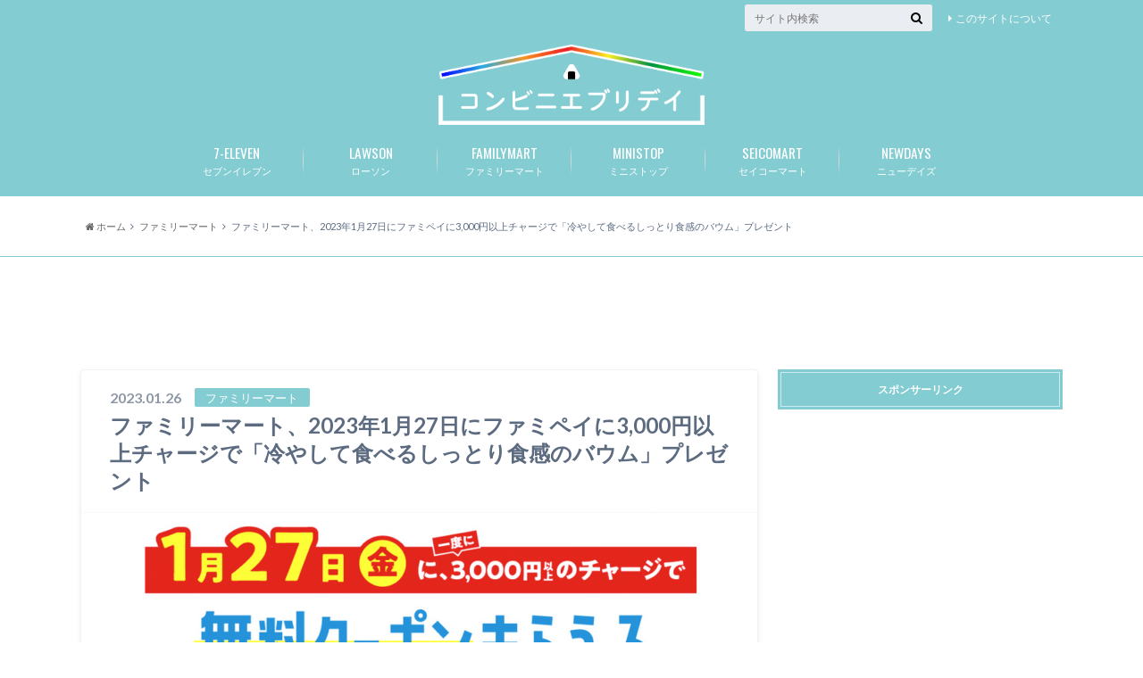

--- FILE ---
content_type: text/html; charset=UTF-8
request_url: https://convenieveryday.com/2023/01/26/%E3%83%95%E3%82%A1%E3%83%9F%E3%83%AA%E3%83%BC%E3%83%9E%E3%83%BC%E3%83%88%E3%80%812023%E5%B9%B41%E6%9C%8827%E6%97%A5%E3%81%AB%E3%83%95%E3%82%A1%E3%83%9F%E3%83%9A%E3%82%A4%E3%81%AB3000%E5%86%86/
body_size: 14772
content:
<!doctype html>

<!--[if lt IE 7]><html lang="ja" class="no-js lt-ie9 lt-ie8 lt-ie7"><![endif]-->
<!--[if (IE 7)&!(IEMobile)]><html lang="ja" class="no-js lt-ie9 lt-ie8"><![endif]-->
<!--[if (IE 8)&!(IEMobile)]><html lang="ja" class="no-js lt-ie9"><![endif]-->
<!--[if gt IE 8]><!--> <html lang="ja" class="no-js"><!--<![endif]-->

	<head>
		<script type="text/javascript" language="javascript">
    var vc_pid = "884957237";
</script><script type="text/javascript" src="//aml.valuecommerce.com/vcdal.js" async></script>
		<meta charset="utf-8">

		<meta http-equiv="X-UA-Compatible" content="IE=edge">

		<title>ファミリーマート、2023年1月27日にファミペイに3,000円以上チャージで「冷やして食べるしっとり食感のバウム」プレゼント | コンビニエブリデイ</title>

		<meta name="HandheldFriendly" content="True">
		<meta name="MobileOptimized" content="320">
		<meta name="viewport" content="width=device-width, initial-scale=1"/>
		<link rel="icon" href="https://convenieveryday.com/wp-content/uploads/2017/09/ファビコン.png">

		<link rel="pingback" href="https://convenieveryday.com/xmlrpc.php">

		<!--[if lt IE 9]>
		<script src="//html5shiv.googlecode.com/svn/trunk/html5.js"></script>
		<script src="//css3-mediaqueries-js.googlecode.com/svn/trunk/css3-mediaqueries.js"></script>
		<![endif]-->



		<meta name='robots' content='max-image-preview:large' />
<link rel='dns-prefetch' href='//static.addtoany.com' />
<link rel='dns-prefetch' href='//secure.gravatar.com' />
<link rel='dns-prefetch' href='//ajax.googleapis.com' />
<link rel='dns-prefetch' href='//fonts.googleapis.com' />
<link rel='dns-prefetch' href='//maxcdn.bootstrapcdn.com' />
<link rel='dns-prefetch' href='//s.w.org' />
<link rel='dns-prefetch' href='//v0.wordpress.com' />
<link rel="alternate" type="application/rss+xml" title="コンビニエブリデイ &raquo; フィード" href="https://convenieveryday.com/feed/" />
<link rel="alternate" type="application/rss+xml" title="コンビニエブリデイ &raquo; コメントフィード" href="https://convenieveryday.com/comments/feed/" />
<link rel="alternate" type="application/rss+xml" title="コンビニエブリデイ &raquo; ファミリーマート、2023年1月27日にファミペイに3,000円以上チャージで「冷やして食べるしっとり食感のバウム」プレゼント のコメントのフィード" href="https://convenieveryday.com/2023/01/26/%e3%83%95%e3%82%a1%e3%83%9f%e3%83%aa%e3%83%bc%e3%83%9e%e3%83%bc%e3%83%88%e3%80%812023%e5%b9%b41%e6%9c%8827%e6%97%a5%e3%81%ab%e3%83%95%e3%82%a1%e3%83%9f%e3%83%9a%e3%82%a4%e3%81%ab3000%e5%86%86/feed/" />
		<script type="text/javascript">
			window._wpemojiSettings = {"baseUrl":"https:\/\/s.w.org\/images\/core\/emoji\/13.0.1\/72x72\/","ext":".png","svgUrl":"https:\/\/s.w.org\/images\/core\/emoji\/13.0.1\/svg\/","svgExt":".svg","source":{"concatemoji":"https:\/\/convenieveryday.com\/wp-includes\/js\/wp-emoji-release.min.js"}};
			!function(e,a,t){var n,r,o,i=a.createElement("canvas"),p=i.getContext&&i.getContext("2d");function s(e,t){var a=String.fromCharCode;p.clearRect(0,0,i.width,i.height),p.fillText(a.apply(this,e),0,0);e=i.toDataURL();return p.clearRect(0,0,i.width,i.height),p.fillText(a.apply(this,t),0,0),e===i.toDataURL()}function c(e){var t=a.createElement("script");t.src=e,t.defer=t.type="text/javascript",a.getElementsByTagName("head")[0].appendChild(t)}for(o=Array("flag","emoji"),t.supports={everything:!0,everythingExceptFlag:!0},r=0;r<o.length;r++)t.supports[o[r]]=function(e){if(!p||!p.fillText)return!1;switch(p.textBaseline="top",p.font="600 32px Arial",e){case"flag":return s([127987,65039,8205,9895,65039],[127987,65039,8203,9895,65039])?!1:!s([55356,56826,55356,56819],[55356,56826,8203,55356,56819])&&!s([55356,57332,56128,56423,56128,56418,56128,56421,56128,56430,56128,56423,56128,56447],[55356,57332,8203,56128,56423,8203,56128,56418,8203,56128,56421,8203,56128,56430,8203,56128,56423,8203,56128,56447]);case"emoji":return!s([55357,56424,8205,55356,57212],[55357,56424,8203,55356,57212])}return!1}(o[r]),t.supports.everything=t.supports.everything&&t.supports[o[r]],"flag"!==o[r]&&(t.supports.everythingExceptFlag=t.supports.everythingExceptFlag&&t.supports[o[r]]);t.supports.everythingExceptFlag=t.supports.everythingExceptFlag&&!t.supports.flag,t.DOMReady=!1,t.readyCallback=function(){t.DOMReady=!0},t.supports.everything||(n=function(){t.readyCallback()},a.addEventListener?(a.addEventListener("DOMContentLoaded",n,!1),e.addEventListener("load",n,!1)):(e.attachEvent("onload",n),a.attachEvent("onreadystatechange",function(){"complete"===a.readyState&&t.readyCallback()})),(n=t.source||{}).concatemoji?c(n.concatemoji):n.wpemoji&&n.twemoji&&(c(n.twemoji),c(n.wpemoji)))}(window,document,window._wpemojiSettings);
		</script>
		<style type="text/css">
img.wp-smiley,
img.emoji {
	display: inline !important;
	border: none !important;
	box-shadow: none !important;
	height: 1em !important;
	width: 1em !important;
	margin: 0 .07em !important;
	vertical-align: -0.1em !important;
	background: none !important;
	padding: 0 !important;
}
</style>
	<link rel='stylesheet' id='wp-block-library-css'  href='https://convenieveryday.com/wp-includes/css/dist/block-library/style.min.css' type='text/css' media='all' />
<style id='wp-block-library-inline-css' type='text/css'>
.has-text-align-justify{text-align:justify;}
</style>
<link rel='stylesheet' id='mediaelement-css'  href='https://convenieveryday.com/wp-includes/js/mediaelement/mediaelementplayer-legacy.min.css' type='text/css' media='all' />
<link rel='stylesheet' id='wp-mediaelement-css'  href='https://convenieveryday.com/wp-includes/js/mediaelement/wp-mediaelement.min.css' type='text/css' media='all' />
<link rel='stylesheet' id='wordpress-popular-posts-css-css'  href='https://convenieveryday.com/wp-content/plugins/wordpress-popular-posts/assets/css/wpp.css' type='text/css' media='all' />
<link rel='stylesheet' id='style-css'  href='https://convenieveryday.com/wp-content/themes/albatros/style.css' type='text/css' media='all' />
<link rel='stylesheet' id='shortcode-css'  href='https://convenieveryday.com/wp-content/themes/albatros/library/css/shortcode.css' type='text/css' media='all' />
<link rel='stylesheet' id='gf_Oswald-css'  href='//fonts.googleapis.com/css?family=Oswald%3A400%2C300%2C700' type='text/css' media='all' />
<link rel='stylesheet' id='gf_Lato-css'  href='//fonts.googleapis.com/css?family=Lato%3A400%2C700%2C400italic%2C700italic' type='text/css' media='all' />
<link rel='stylesheet' id='fontawesome-css'  href='//maxcdn.bootstrapcdn.com/font-awesome/4.6.0/css/font-awesome.min.css' type='text/css' media='all' />
<link rel='stylesheet' id='addtoany-css'  href='https://convenieveryday.com/wp-content/plugins/add-to-any/addtoany.min.css' type='text/css' media='all' />
<link rel='stylesheet' id='jetpack_css-css'  href='https://convenieveryday.com/wp-content/plugins/jetpack/css/jetpack.css' type='text/css' media='all' />
<!--n2css--><!--n2js--><script type='text/javascript' id='addtoany-core-js-before'>
window.a2a_config=window.a2a_config||{};a2a_config.callbacks=[];a2a_config.overlays=[];a2a_config.templates={};a2a_localize = {
	Share: "共有",
	Save: "ブックマーク",
	Subscribe: "購読",
	Email: "メール",
	Bookmark: "ブックマーク",
	ShowAll: "すべて表示する",
	ShowLess: "小さく表示する",
	FindServices: "サービスを探す",
	FindAnyServiceToAddTo: "追加するサービスを今すぐ探す",
	PoweredBy: "Powered by",
	ShareViaEmail: "メールでシェアする",
	SubscribeViaEmail: "メールで購読する",
	BookmarkInYourBrowser: "ブラウザにブックマーク",
	BookmarkInstructions: "このページをブックマークするには、 Ctrl+D または \u2318+D を押下。",
	AddToYourFavorites: "お気に入りに追加",
	SendFromWebOrProgram: "任意のメールアドレスまたはメールプログラムから送信",
	EmailProgram: "メールプログラム",
	More: "詳細&#8230;",
	ThanksForSharing: "共有ありがとうございます !",
	ThanksForFollowing: "フォローありがとうございます !"
};
</script>
<script type='text/javascript' async src='https://static.addtoany.com/menu/page.js' id='addtoany-core-js'></script>
<script type='text/javascript' src='//ajax.googleapis.com/ajax/libs/jquery/1.8.3/jquery.min.js' id='jquery-js'></script>
<script type='text/javascript' async src='https://convenieveryday.com/wp-content/plugins/add-to-any/addtoany.min.js' id='addtoany-jquery-js'></script>
<script type='application/json' id='wpp-json'>
{"sampling_active":1,"sampling_rate":1,"ajax_url":"https:\/\/convenieveryday.com\/wp-json\/wordpress-popular-posts\/v1\/popular-posts","api_url":"https:\/\/convenieveryday.com\/wp-json\/wordpress-popular-posts","ID":37148,"token":"7ec53c2907","lang":0,"debug":0}
</script>
<script type='text/javascript' src='https://convenieveryday.com/wp-content/plugins/wordpress-popular-posts/assets/js/wpp.min.js' id='wpp-js-js'></script>
<link rel="https://api.w.org/" href="https://convenieveryday.com/wp-json/" /><link rel="alternate" type="application/json" href="https://convenieveryday.com/wp-json/wp/v2/posts/37148" /><link rel="canonical" href="https://convenieveryday.com/2023/01/26/%e3%83%95%e3%82%a1%e3%83%9f%e3%83%aa%e3%83%bc%e3%83%9e%e3%83%bc%e3%83%88%e3%80%812023%e5%b9%b41%e6%9c%8827%e6%97%a5%e3%81%ab%e3%83%95%e3%82%a1%e3%83%9f%e3%83%9a%e3%82%a4%e3%81%ab3000%e5%86%86/" />
<link rel='shortlink' href='https://wp.me/p8NwFW-9Fa' />
<link rel="alternate" type="application/json+oembed" href="https://convenieveryday.com/wp-json/oembed/1.0/embed?url=https%3A%2F%2Fconvenieveryday.com%2F2023%2F01%2F26%2F%25e3%2583%2595%25e3%2582%25a1%25e3%2583%259f%25e3%2583%25aa%25e3%2583%25bc%25e3%2583%259e%25e3%2583%25bc%25e3%2583%2588%25e3%2580%25812023%25e5%25b9%25b41%25e6%259c%258827%25e6%2597%25a5%25e3%2581%25ab%25e3%2583%2595%25e3%2582%25a1%25e3%2583%259f%25e3%2583%259a%25e3%2582%25a4%25e3%2581%25ab3000%25e5%2586%2586%2F" />
<link rel="alternate" type="text/xml+oembed" href="https://convenieveryday.com/wp-json/oembed/1.0/embed?url=https%3A%2F%2Fconvenieveryday.com%2F2023%2F01%2F26%2F%25e3%2583%2595%25e3%2582%25a1%25e3%2583%259f%25e3%2583%25aa%25e3%2583%25bc%25e3%2583%259e%25e3%2583%25bc%25e3%2583%2588%25e3%2580%25812023%25e5%25b9%25b41%25e6%259c%258827%25e6%2597%25a5%25e3%2581%25ab%25e3%2583%2595%25e3%2582%25a1%25e3%2583%259f%25e3%2583%259a%25e3%2582%25a4%25e3%2581%25ab3000%25e5%2586%2586%2F&#038;format=xml" />
            <style id="wpp-loading-animation-styles">@-webkit-keyframes bgslide{from{background-position-x:0}to{background-position-x:-200%}}@keyframes bgslide{from{background-position-x:0}to{background-position-x:-200%}}.wpp-widget-placeholder,.wpp-widget-block-placeholder{margin:0 auto;width:60px;height:3px;background:#dd3737;background:linear-gradient(90deg,#dd3737 0%,#571313 10%,#dd3737 100%);background-size:200% auto;border-radius:3px;-webkit-animation:bgslide 1s infinite linear;animation:bgslide 1s infinite linear}</style>
            <style type='text/css'>img#wpstats{display:none}</style>
		<style type="text/css">
body{color: #5c6b80;}
a{color: #4B99B5;}
a:hover{color: #74B7CF;}
#main .article footer .post-categories li a,#main .article footer .tags a{  background: #4B99B5;  border:1px solid #4B99B5;}
#main .article footer .tags a{color:#4B99B5; background: none;}
#main .article footer .post-categories li a:hover,#main .article footer .tags a:hover{ background:#74B7CF;  border-color:#74B7CF;}
input[type="text"],input[type="password"],input[type="datetime"],input[type="datetime-local"],input[type="date"],input[type="month"],input[type="time"],input[type="week"],input[type="number"],input[type="email"],input[type="url"],input[type="search"],input[type="tel"],input[type="color"],select,textarea,.field { background-color: #eaedf2;}
/*ヘッダー*/
.header{background: #83ccd2;}
.header .subnav .site_description,.header .mobile_site_description{color:  #ffffff;}
.nav li a,.subnav .linklist li a,.subnav .linklist li a:before {color: #fff;}
.nav li a:hover,.subnav .linklist li a:hover{color:#e0e0e0;}
.subnav .contactbutton a{background: #256a77;}
.subnav .contactbutton a:hover{background:#3F7E94;}
@media only screen and (min-width: 768px) {
	.nav ul {background: #83ccd2;}
	.nav li ul.sub-menu li a{color: #ffffff;}
}
/*メインエリア*/
.byline .cat-name{background: #83ccd2; color:  #ffffff;}
.widgettitle {background: #83ccd2; color:  #ffffff;}
.widget li a:after{color: #83ccd2!important;}

/* 投稿ページ吹き出し見出し */
.single .entry-content h2{background: #5C6B80;}
.single .entry-content h2:after{border-top-color:#5C6B80;}
/* リスト要素 */
.entry-content ul li:before{ background: #5C6B80;}
.entry-content ol li:before{ background: #5C6B80;}
/* カテゴリーラベル */
.single .authorbox .author-newpost li .cat-name,.related-box li .cat-name{ background: #83ccd2;color:  #ffffff;}
/* CTA */
.cta-inner{ background: #83ccd2;}
/* ローカルナビ */
.local-nav .title a{ background: #4B99B5;}
.local-nav .current_page_item a{color:#4B99B5;}
/* ランキングバッジ */
ul.wpp-list li a:before{background: #83ccd2;color:  #ffffff;}
/* アーカイブのボタン */
.readmore a{border:1px solid #4B99B5;color:#4B99B5;}
.readmore a:hover{background:#4B99B5;color:#fff;}
/* ボタンの色 */
.btn-wrap a{background: #4B99B5;border: 1px solid #4B99B5;}
.btn-wrap a:hover{background: #74B7CF;}
.btn-wrap.simple a{border:1px solid #4B99B5;color:#4B99B5;}
.btn-wrap.simple a:hover{background:#4B99B5;}
/* コメント */
.blue-btn, .comment-reply-link, #submit { background-color: #4B99B5; }
.blue-btn:hover, .comment-reply-link:hover, #submit:hover, .blue-btn:focus, .comment-reply-link:focus, #submit:focus {background-color: #74B7CF; }
/* サイドバー */
.widget a{text-decoration:none; color:#666;}
.widget a:hover{color:#999;}
/*フッター*/
#footer-top{background-color: #83ccd2; color: #ffffff;}
.footer a,#footer-top a{color: #ffffff;}
#footer-top .widgettitle{color: #ffffff;}
.footer {background-color: #83ccd2;color: #ffffff;}
.footer-links li:before{ color: #83ccd2;}
/* ページネーション */
.pagination a, .pagination span,.page-links a , .page-links ul > li > span{color: #4B99B5;}
.pagination a:hover, .pagination a:focus,.page-links a:hover, .page-links a:focus{background-color: #4B99B5;}
.pagination .current:hover, .pagination .current:focus{color: #74B7CF;}
</style>
<style type="text/css" id="custom-background-css">
body.custom-background { background-color: #ffffff; }
</style>
	
<!-- Jetpack Open Graph Tags -->
<meta property="og:type" content="article" />
<meta property="og:title" content="ファミリーマート、2023年1月27日にファミペイに3,000円以上チャージで「冷やして食べるしっとり食感のバウム」プレゼント" />
<meta property="og:url" content="https://convenieveryday.com/2023/01/26/%e3%83%95%e3%82%a1%e3%83%9f%e3%83%aa%e3%83%bc%e3%83%9e%e3%83%bc%e3%83%88%e3%80%812023%e5%b9%b41%e6%9c%8827%e6%97%a5%e3%81%ab%e3%83%95%e3%82%a1%e3%83%9f%e3%83%9a%e3%82%a4%e3%81%ab3000%e5%86%86/" />
<meta property="og:description" content="ファミリーマートは2023年1月27日にファミペイに3,000円以上チャージした方に、「冷やして食べるしっとり&hellip;" />
<meta property="article:published_time" content="2023-01-26T02:35:07+00:00" />
<meta property="article:modified_time" content="2023-01-24T06:37:47+00:00" />
<meta property="og:site_name" content="コンビニエブリデイ" />
<meta property="og:image" content="https://convenieveryday.com/wp-content/uploads/2023/01/スクリーンショット-2023-01-24-15.34.56.png" />
<meta property="og:image:width" content="910" />
<meta property="og:image:height" content="811" />
<meta property="og:image:alt" content="" />
<meta property="og:locale" content="ja_JP" />
<meta name="twitter:text:title" content="ファミリーマート、2023年1月27日にファミペイに3,000円以上チャージで「冷やして食べるしっとり食感のバウム」プレゼント" />
<meta name="twitter:image" content="https://convenieveryday.com/wp-content/uploads/2023/01/スクリーンショット-2023-01-24-15.34.56.png?w=640" />
<meta name="twitter:card" content="summary_large_image" />

<!-- End Jetpack Open Graph Tags -->
<style type="text/css" id="wp-custom-css">#logo .h1.text{
 font-size:14px;
}






/* スマホの場合のロゴサイズを大きく */
@media only screen and (max-width: 767px) {
 #logo a img{
 max-height: 62px;
 }
}


/* 外部リンクアイコンを消す */
 .entry-content a[target="_blank"]:after {
 content:none;
 }

div.share {
display:none; /* 一旦SNSボタンを全て非表示にします */
}
div.sharewrap div.share {
display:block; /* 投稿ページ下側の「SNSボタン」を表示します */
}

div.sharewrap {
background:#F7F8E0;
}

/* スマホメニューの色 */
.mean-container .mean-nav {
background:#ede3dd;
}
.mean-container .mean-nav ul li a {
color:#444; /* 文字色が濃いグレーに変わります */
border-top: 1px solid rgba(206,125,132,0.5); /* 第1階層のメニューの境界線の色 */
}
.mean-container .mean-nav ul li li a {
border-top: 1px solid rgba(206,125,132,0.4); /* 第2階層のメニューの境界線の色 */
}


.metaslider {
	margin-top: 5px !important;
}</style><script>
  (function(i,s,o,g,r,a,m){i['GoogleAnalyticsObject']=r;i[r]=i[r]||function(){
  (i[r].q=i[r].q||[]).push(arguments)},i[r].l=1*new Date();a=s.createElement(o),
  m=s.getElementsByTagName(o)[0];a.async=1;a.src=g;m.parentNode.insertBefore(a,m)
  })(window,document,'script','https://www.google-analytics.com/analytics.js','ga');

  ga('create', 'UA-57001176-2', 'auto');
  ga('send', 'pageview');

</script>

		<script data-ad-client="ca-pub-7963153505780299" async src="https://pagead2.googlesyndication.com/pagead/js/adsbygoogle.js"></script>
		
		
<!-- Google tag (gtag.js) -->
<script async src="https://www.googletagmanager.com/gtag/js?id=G-7X1FS29KHL"></script>
<script>
  window.dataLayer = window.dataLayer || [];
  function gtag(){dataLayer.push(arguments);}
  gtag('js', new Date());

  gtag('config', 'G-7X1FS29KHL');
</script>


	</head>

	<body class="post-template-default single single-post postid-37148 single-format-standard custom-background">

		<div id="container">

					
			<header class="header headercenter" role="banner">

				<div id="inner-header" class="wrap cf">


					
<div id="logo">
																		<p class="h1 img"><a href="https://convenieveryday.com"><img src="https://convenieveryday.com/wp-content/uploads/2020/12/convilogonew-2.png" alt="コンビニエブリデイ"></a></p>
											</div>					
					
					<div class="subnav cf">
										<p class="site_description"></p>
										
										
					<ul id="menu-about" class="linklist"><li id="menu-item-1995" class="menu-item menu-item-type-post_type menu-item-object-page menu-item-1995"><a href="https://convenieveryday.com/%e3%81%93%e3%81%ae%e3%82%b5%e3%82%a4%e3%83%88%e3%81%ab%e3%81%a4%e3%81%84%e3%81%a6/">このサイトについて<span class="gf"></span></a></li>
</ul>					
					<form role="search" method="get" id="searchform" class="searchform" action="https://convenieveryday.com/">
    <div>
        <label for="s" class="screen-reader-text"></label>
        <input type="search" id="s" name="s" value="" placeholder="サイト内検索" /><button type="submit" id="searchsubmit" ><i class="fa fa-search"></i></button>
    </div>
</form>					</div>

					<nav id="g_nav" role="navigation">
						<ul id="menu-%e4%b8%8a%e9%83%a8%e3%83%a1%e3%83%8b%e3%83%a5%e3%83%bc" class="nav top-nav cf"><li id="menu-item-49" class="menu-item menu-item-type-taxonomy menu-item-object-category menu-item-has-children menu-item-49"><a href="https://convenieveryday.com/category/%e3%82%bb%e3%83%96%e3%83%b3%e3%82%a4%e3%83%ac%e3%83%96%e3%83%b3/">セブンイレブン<span class="gf">7-ELEVEN</span></a>
<ul class="sub-menu">
	<li id="menu-item-50" class="menu-item menu-item-type-taxonomy menu-item-object-category menu-item-50"><a href="https://convenieveryday.com/category/%e3%82%bb%e3%83%96%e3%83%b3%e3%82%a4%e3%83%ac%e3%83%96%e3%83%b3/%e3%82%bb%e3%83%96%e3%83%b3%e3%82%a4%e3%83%ac%e3%83%96%e3%83%b3-%e3%82%ad%e3%83%a3%e3%83%b3%e3%83%9a%e3%83%bc%e3%83%b3/">キャンペーン<span class="gf"></span></a></li>
	<li id="menu-item-73" class="menu-item menu-item-type-taxonomy menu-item-object-category menu-item-73"><a href="https://convenieveryday.com/category/%e3%82%bb%e3%83%96%e3%83%b3%e3%82%a4%e3%83%ac%e3%83%96%e3%83%b3/%e3%82%bb%e3%83%96%e3%83%b3%e3%82%a4%e3%83%ac%e3%83%96%e3%83%b3-%e6%96%b0%e5%95%86%e5%93%81/">新商品<span class="gf"></span></a></li>
</ul>
</li>
<li id="menu-item-84" class="menu-item menu-item-type-taxonomy menu-item-object-category menu-item-has-children menu-item-84"><a href="https://convenieveryday.com/category/%e3%83%ad%e3%83%bc%e3%82%bd%e3%83%b3/">ローソン<span class="gf">LAWSON</span></a>
<ul class="sub-menu">
	<li id="menu-item-85" class="menu-item menu-item-type-taxonomy menu-item-object-category menu-item-85"><a href="https://convenieveryday.com/category/%e3%83%ad%e3%83%bc%e3%82%bd%e3%83%b3/%e3%83%ad%e3%83%bc%e3%82%bd%e3%83%b3-%e3%82%ad%e3%83%a3%e3%83%b3%e3%83%9a%e3%83%bc%e3%83%b3/">キャンペーン<span class="gf"></span></a></li>
	<li id="menu-item-152" class="menu-item menu-item-type-taxonomy menu-item-object-category menu-item-152"><a href="https://convenieveryday.com/category/%e3%83%ad%e3%83%bc%e3%82%bd%e3%83%b3/%e3%83%ad%e3%83%bc%e3%82%bd%e3%83%b3-%e6%96%b0%e5%95%86%e5%93%81/">新商品<span class="gf"></span></a></li>
</ul>
</li>
<li id="menu-item-63" class="menu-item menu-item-type-taxonomy menu-item-object-category current-post-ancestor current-menu-parent current-post-parent menu-item-has-children menu-item-63"><a href="https://convenieveryday.com/category/%e3%83%95%e3%82%a1%e3%83%9f%e3%83%aa%e3%83%bc%e3%83%9e%e3%83%bc%e3%83%88/">ファミリーマート<span class="gf">FAMILYMART</span></a>
<ul class="sub-menu">
	<li id="menu-item-64" class="menu-item menu-item-type-taxonomy menu-item-object-category current-post-ancestor current-menu-parent current-post-parent menu-item-64"><a href="https://convenieveryday.com/category/%e3%83%95%e3%82%a1%e3%83%9f%e3%83%aa%e3%83%bc%e3%83%9e%e3%83%bc%e3%83%88/%e3%83%95%e3%82%a1%e3%83%9f%e3%83%aa%e3%83%bc%e3%83%9e%e3%83%bc%e3%83%88-%e3%82%ad%e3%83%a3%e3%83%b3%e3%83%9a%e3%83%bc%e3%83%b3/">キャンペーン<span class="gf"></span></a></li>
	<li id="menu-item-666" class="menu-item menu-item-type-taxonomy menu-item-object-category menu-item-666"><a href="https://convenieveryday.com/category/%e3%83%95%e3%82%a1%e3%83%9f%e3%83%aa%e3%83%bc%e3%83%9e%e3%83%bc%e3%83%88/%e6%96%b0%e5%95%86%e5%93%81-%e3%83%95%e3%82%a1%e3%83%9f%e3%83%aa%e3%83%bc%e3%83%9e%e3%83%bc%e3%83%88/">新商品<span class="gf"></span></a></li>
</ul>
</li>
<li id="menu-item-106" class="menu-item menu-item-type-taxonomy menu-item-object-category menu-item-has-children menu-item-106"><a href="https://convenieveryday.com/category/%e3%83%9f%e3%83%8b%e3%82%b9%e3%83%88%e3%83%83%e3%83%97/">ミニストップ<span class="gf">MINISTOP</span></a>
<ul class="sub-menu">
	<li id="menu-item-107" class="menu-item menu-item-type-taxonomy menu-item-object-category menu-item-107"><a href="https://convenieveryday.com/category/%e3%83%9f%e3%83%8b%e3%82%b9%e3%83%88%e3%83%83%e3%83%97/%e3%83%9f%e3%83%8b%e3%82%b9%e3%83%88%e3%83%83%e3%83%97-%e3%82%ad%e3%83%a3%e3%83%b3%e3%83%9a%e3%83%bc%e3%83%b3/">キャンペーン<span class="gf"></span></a></li>
	<li id="menu-item-688" class="menu-item menu-item-type-taxonomy menu-item-object-category menu-item-688"><a href="https://convenieveryday.com/category/%e3%83%9f%e3%83%8b%e3%82%b9%e3%83%88%e3%83%83%e3%83%97/%e6%96%b0%e5%95%86%e5%93%81/">新商品<span class="gf"></span></a></li>
</ul>
</li>
<li id="menu-item-115" class="menu-item menu-item-type-taxonomy menu-item-object-category menu-item-has-children menu-item-115"><a href="https://convenieveryday.com/category/%e3%82%bb%e3%82%a4%e3%82%b3%e3%83%bc%e3%83%9e%e3%83%bc%e3%83%88/">セイコーマート<span class="gf">SEICOMART</span></a>
<ul class="sub-menu">
	<li id="menu-item-116" class="menu-item menu-item-type-taxonomy menu-item-object-category menu-item-116"><a href="https://convenieveryday.com/category/%e3%82%bb%e3%82%a4%e3%82%b3%e3%83%bc%e3%83%9e%e3%83%bc%e3%83%88/%e3%82%bb%e3%82%a4%e3%82%b3%e3%83%bc%e3%83%9e%e3%83%bc%e3%83%88-%e3%82%ad%e3%83%a3%e3%83%b3%e3%83%9a%e3%83%bc%e3%83%b3/">キャンペーン<span class="gf"></span></a></li>
	<li id="menu-item-294" class="menu-item menu-item-type-taxonomy menu-item-object-category menu-item-294"><a href="https://convenieveryday.com/category/%e3%82%bb%e3%82%a4%e3%82%b3%e3%83%bc%e3%83%9e%e3%83%bc%e3%83%88/%e3%82%bb%e3%82%a4%e3%82%b3%e3%83%bc%e3%83%9e%e3%83%bc%e3%83%88-%e6%96%b0%e5%95%86%e5%93%81/">新商品<span class="gf"></span></a></li>
</ul>
</li>
<li id="menu-item-20523" class="menu-item menu-item-type-taxonomy menu-item-object-category menu-item-has-children menu-item-20523"><a href="https://convenieveryday.com/category/newdays/">ニューデイズ<span class="gf">NEWDAYS</span></a>
<ul class="sub-menu">
	<li id="menu-item-20525" class="menu-item menu-item-type-taxonomy menu-item-object-category menu-item-20525"><a href="https://convenieveryday.com/category/newdays/%e3%82%ad%e3%83%a3%e3%83%b3%e3%83%9a%e3%83%bc%e3%83%b3/">キャンペーン<span class="gf"></span></a></li>
	<li id="menu-item-20524" class="menu-item menu-item-type-taxonomy menu-item-object-category menu-item-20524"><a href="https://convenieveryday.com/category/newdays/%e6%96%b0%e5%95%86%e5%93%81-newdays/">新商品<span class="gf"></span></a></li>
</ul>
</li>
</ul>
					</nav>

				</div>

			</header>
			

			
<div id="breadcrumb" class="breadcrumb inner wrap cf"><ul><li itemscope itemtype="//data-vocabulary.org/Breadcrumb"><a href="https://convenieveryday.com/" itemprop="url"><i class="fa fa-home"></i><span itemprop="title"> ホーム</span></a></li><li itemscope itemtype="//data-vocabulary.org/Breadcrumb"><a href="https://convenieveryday.com/category/%e3%83%95%e3%82%a1%e3%83%9f%e3%83%aa%e3%83%bc%e3%83%9e%e3%83%bc%e3%83%88/" itemprop="url"><span itemprop="title">ファミリーマート</span></a></li><li>ファミリーマート、2023年1月27日にファミペイに3,000円以上チャージで「冷やして食べるしっとり食感のバウム」プレゼント</li></ul></div>

			<div id="content">
		<HR size="1" color="#80ccd3">
	<p style="margin-top: 20px;"></p>	<center>
<script async src="https://pagead2.googlesyndication.com/pagead/js/adsbygoogle.js?client=ca-pub-7963153505780299"
     crossorigin="anonymous"></script>
<!-- コンビニPC記事上 -->
<ins class="adsbygoogle"
     style="display:block"
     data-ad-client="ca-pub-7963153505780299"
     data-ad-slot="7301785570"
     data-ad-format="horizontal"
     data-full-width-responsive="true"></ins>
<script>
     (adsbygoogle = window.adsbygoogle || []).push({});
</script>
			</center>
			<p style="margin-bottom: 10px;"></p>
 

				<div id="inner-content" class="wrap cf">

					<main id="main" class="m-all t-2of3 d-5of7 cf" role="main">

						
		              <article id="post-37148" class="post-37148 post type-post status-publish format-standard has-post-thumbnail hentry category-6 category-7 article cf" role="article">
		
		                <header class="article-header entry-header">
		                  <p class="byline entry-meta vcard">
			                		
							<span class="date entry-date updated" itemprop="datePublished" datetime="2023-01-26">2023.01.26</span>
			                <span class="cat-name cat-id-6">ファミリーマート</span>
			                <span class="author" style="display: none;"><span class="fn">hands</span></span>
		
		                  </p>
		
		
		                  <h1 class="entry-title single-title" itemprop="headline" rel="bookmark">ファミリーマート、2023年1月27日にファミペイに3,000円以上チャージで「冷やして食べるしっとり食感のバウム」プレゼント</h1>
		
							
							 						
							
		                </header>
		
												<figure class="eyecatch">
							<img width="718" height="640" src="https://convenieveryday.com/wp-content/uploads/2023/01/スクリーンショット-2023-01-24-15.34.56-718x640.png" class="attachment-single-thum size-single-thum wp-post-image" alt="" loading="lazy" srcset="https://convenieveryday.com/wp-content/uploads/2023/01/スクリーンショット-2023-01-24-15.34.56-718x640.png 718w, https://convenieveryday.com/wp-content/uploads/2023/01/スクリーンショット-2023-01-24-15.34.56-768x684.png 768w, https://convenieveryday.com/wp-content/uploads/2023/01/スクリーンショット-2023-01-24-15.34.56.png 910w" sizes="(max-width: 718px) 100vw, 718px" />						</figure>
						
												  
						
<div class="share short">

<div class="sns">
<ul class="cf">
<!--ツイートボタン-->
<li class="twitter"> 
<a target="blank" href="//twitter.com/intent/tweet?url=https%3A%2F%2Fconvenieveryday.com%2F2023%2F01%2F26%2F%25e3%2583%2595%25e3%2582%25a1%25e3%2583%259f%25e3%2583%25aa%25e3%2583%25bc%25e3%2583%259e%25e3%2583%25bc%25e3%2583%2588%25e3%2580%25812023%25e5%25b9%25b41%25e6%259c%258827%25e6%2597%25a5%25e3%2581%25ab%25e3%2583%2595%25e3%2582%25a1%25e3%2583%259f%25e3%2583%259a%25e3%2582%25a4%25e3%2581%25ab3000%25e5%2586%2586%2F&text=%E3%83%95%E3%82%A1%E3%83%9F%E3%83%AA%E3%83%BC%E3%83%9E%E3%83%BC%E3%83%88%E3%80%812023%E5%B9%B41%E6%9C%8827%E6%97%A5%E3%81%AB%E3%83%95%E3%82%A1%E3%83%9F%E3%83%9A%E3%82%A4%E3%81%AB3%2C000%E5%86%86%E4%BB%A5%E4%B8%8A%E3%83%81%E3%83%A3%E3%83%BC%E3%82%B8%E3%81%A7%E3%80%8C%E5%86%B7%E3%82%84%E3%81%97%E3%81%A6%E9%A3%9F%E3%81%B9%E3%82%8B%E3%81%97%E3%81%A3%E3%81%A8%E3%82%8A%E9%A3%9F%E6%84%9F%E3%81%AE%E3%83%90%E3%82%A6%E3%83%A0%E3%80%8D%E3%83%97%E3%83%AC%E3%82%BC%E3%83%B3%E3%83%88&tw_p=tweetbutton" onclick="window.open(this.href, 'tweetwindow', 'width=550, height=450,personalbar=0,toolbar=0,scrollbars=1,resizable=1'); return false;"><i class="fa fa-twitter"></i><span class="text">Twitter</span><span class="count"></span></a>
</li>

<li class="facebook">
<a href="http://www.facebook.com/sharer.php?src=bm&u=https%3A%2F%2Fconvenieveryday.com%2F2023%2F01%2F26%2F%25e3%2583%2595%25e3%2582%25a1%25e3%2583%259f%25e3%2583%25aa%25e3%2583%25bc%25e3%2583%259e%25e3%2583%25bc%25e3%2583%2588%25e3%2580%25812023%25e5%25b9%25b41%25e6%259c%258827%25e6%2597%25a5%25e3%2581%25ab%25e3%2583%2595%25e3%2582%25a1%25e3%2583%259f%25e3%2583%259a%25e3%2582%25a4%25e3%2581%25ab3000%25e5%2586%2586%2F&t=<br />
<b>Warning</b>:  Undefined variable $title_encode in <b>/home/handstohands/convenieveryday.com/public_html/wp-content/themes/albatros/parts_sns_short.php</b> on line <b>18</b><br />
" onclick="javascript:window.open(this.href, '', 'menubar=no,toolbar=no,resizable=yes,scrollbars=yes,height=300,width=600');return false;"><i class="fa fa-facebook"></i>
<span class="text">Facebook</span><span class="count"></span></a>
</li>

<!--Google+1ボタン-->
<li class="googleplus">
<a href="//plusone.google.com/_/+1/confirm?hl=ja&url=https://convenieveryday.com/2023/01/26/%e3%83%95%e3%82%a1%e3%83%9f%e3%83%aa%e3%83%bc%e3%83%9e%e3%83%bc%e3%83%88%e3%80%812023%e5%b9%b41%e6%9c%8827%e6%97%a5%e3%81%ab%e3%83%95%e3%82%a1%e3%83%9f%e3%83%9a%e3%82%a4%e3%81%ab3000%e5%86%86/" onclick="window.open(this.href, 'window', 'width=550, height=450,personalbar=0,toolbar=0,scrollbars=1,resizable=1'); return false;" rel="tooltip" data-toggle="tooltip" data-placement="top" title="GooglePlusで共有"><i class="fa fa-google-plus"></i><span class="text">Google+</span><span class="count"></span></a>
</li>

<!--はてブボタン-->  
<li class="hatebu">       
<a href="//b.hatena.ne.jp/add?mode=confirm&url=https://convenieveryday.com/2023/01/26/%e3%83%95%e3%82%a1%e3%83%9f%e3%83%aa%e3%83%bc%e3%83%9e%e3%83%bc%e3%83%88%e3%80%812023%e5%b9%b41%e6%9c%8827%e6%97%a5%e3%81%ab%e3%83%95%e3%82%a1%e3%83%9f%e3%83%9a%e3%82%a4%e3%81%ab3000%e5%86%86/&title=%E3%83%95%E3%82%A1%E3%83%9F%E3%83%AA%E3%83%BC%E3%83%9E%E3%83%BC%E3%83%88%E3%80%812023%E5%B9%B41%E6%9C%8827%E6%97%A5%E3%81%AB%E3%83%95%E3%82%A1%E3%83%9F%E3%83%9A%E3%82%A4%E3%81%AB3%2C000%E5%86%86%E4%BB%A5%E4%B8%8A%E3%83%81%E3%83%A3%E3%83%BC%E3%82%B8%E3%81%A7%E3%80%8C%E5%86%B7%E3%82%84%E3%81%97%E3%81%A6%E9%A3%9F%E3%81%B9%E3%82%8B%E3%81%97%E3%81%A3%E3%81%A8%E3%82%8A%E9%A3%9F%E6%84%9F%E3%81%AE%E3%83%90%E3%82%A6%E3%83%A0%E3%80%8D%E3%83%97%E3%83%AC%E3%82%BC%E3%83%B3%E3%83%88" onclick="window.open(this.href, 'HBwindow', 'width=600, height=400, menubar=no, toolbar=no, scrollbars=yes'); return false;" target="_blank"><span class="text">はてブ</span><span class="count"></span></a>
</li>


<!--ポケットボタン-->      
<li class="pocket">
<a href="//getpocket.com/edit?url=https://convenieveryday.com/2023/01/26/%e3%83%95%e3%82%a1%e3%83%9f%e3%83%aa%e3%83%bc%e3%83%9e%e3%83%bc%e3%83%88%e3%80%812023%e5%b9%b41%e6%9c%8827%e6%97%a5%e3%81%ab%e3%83%95%e3%82%a1%e3%83%9f%e3%83%9a%e3%82%a4%e3%81%ab3000%e5%86%86/&title=ファミリーマート、2023年1月27日にファミペイに3,000円以上チャージで「冷やして食べるしっとり食感のバウム」プレゼント" onclick="window.open(this.href, 'FBwindow', 'width=550, height=350, menubar=no, toolbar=no, scrollbars=yes'); return false;"><i class="fa fa-get-pocket"></i><span class="text">Pocket</span><span class="count"></span></a></li>
</ul>
</div> 


</div>						
						
		                <section class="entry-content cf" itemprop="articleBody">

						

						<p>ファミリーマートは2023年1月27日にファミペイに3,000円以上チャージした方に、「<strong>冷やして食べるしっとり食感のバウム</strong>」をプレゼントします。</p>
<p>ファミペイに一度に3,000円以上チャージすると、「冷やして食べるしっとり食感のバウム」1本無料引換クーポンがもらえます。</p>
<p>クーポンの進呈日は2023年2月14日頃。<br />
有効期限は2023年2月20日までです。<br />
こちらはファミマのアプリ上で進呈されます。</p>
<p>&nbsp;</p>
<p><span style="font-size: 10pt;">[via=<a href="https://famipay.famidigi.jp/cp/charge-daycp/" target="_blank" rel="noopener noreferrer">ファミリーマート</a>]</span></p>

													<div class="add">
								<div id="text-6" class="widget widget_text">			<div class="textwidget"><div align="center">
<p style="margin-bottom: -40px;"><span style="font-size: x-small;">-スポンサーリンク-</span></p>
</div>
<p><script async src="https://pagead2.googlesyndication.com/pagead/js/adsbygoogle.js?client=ca-pub-7963153505780299"
     crossorigin="anonymous"></script><br />
<!-- コンビニPC記事下 --><br />
<ins class="adsbygoogle"
     style="display:block"
     data-ad-client="ca-pub-7963153505780299"
     data-ad-slot="6772174671"
     data-ad-format="auto"
     data-full-width-responsive="true"></ins><br />
<script>
     (adsbygoogle = window.adsbygoogle || []).push({});
</script></p>
</div>
		</div>							</div>
						
		                </section>

												
						



						

												<div class="sharewrap">
										            <h3>　</h3>
					    							
<div class="share">

<div class="sns">
<ul class="cf">
<!--ツイートボタン-->
<li class="twitter"> 
<a target="blank" href="//twitter.com/intent/tweet?url=https%3A%2F%2Fconvenieveryday.com%2F2023%2F01%2F26%2F%25e3%2583%2595%25e3%2582%25a1%25e3%2583%259f%25e3%2583%25aa%25e3%2583%25bc%25e3%2583%259e%25e3%2583%25bc%25e3%2583%2588%25e3%2580%25812023%25e5%25b9%25b41%25e6%259c%258827%25e6%2597%25a5%25e3%2581%25ab%25e3%2583%2595%25e3%2582%25a1%25e3%2583%259f%25e3%2583%259a%25e3%2582%25a4%25e3%2581%25ab3000%25e5%2586%2586%2F&text=%E3%83%95%E3%82%A1%E3%83%9F%E3%83%AA%E3%83%BC%E3%83%9E%E3%83%BC%E3%83%88%E3%80%812023%E5%B9%B41%E6%9C%8827%E6%97%A5%E3%81%AB%E3%83%95%E3%82%A1%E3%83%9F%E3%83%9A%E3%82%A4%E3%81%AB3%2C000%E5%86%86%E4%BB%A5%E4%B8%8A%E3%83%81%E3%83%A3%E3%83%BC%E3%82%B8%E3%81%A7%E3%80%8C%E5%86%B7%E3%82%84%E3%81%97%E3%81%A6%E9%A3%9F%E3%81%B9%E3%82%8B%E3%81%97%E3%81%A3%E3%81%A8%E3%82%8A%E9%A3%9F%E6%84%9F%E3%81%AE%E3%83%90%E3%82%A6%E3%83%A0%E3%80%8D%E3%83%97%E3%83%AC%E3%82%BC%E3%83%B3%E3%83%88&tw_p=tweetbutton" onclick="window.open(this.href, 'tweetwindow', 'width=550, height=450,personalbar=0,toolbar=0,scrollbars=1,resizable=1'); return false;"><i class="fa fa-twitter"></i><span class="text">Twitter</span><span class="count"></span></a>
</li>

<!--Facebookボタン-->      
<li class="facebook">
<a href="http://www.facebook.com/sharer.php?src=bm&u=https%3A%2F%2Fconvenieveryday.com%2F2023%2F01%2F26%2F%25e3%2583%2595%25e3%2582%25a1%25e3%2583%259f%25e3%2583%25aa%25e3%2583%25bc%25e3%2583%259e%25e3%2583%25bc%25e3%2583%2588%25e3%2580%25812023%25e5%25b9%25b41%25e6%259c%258827%25e6%2597%25a5%25e3%2581%25ab%25e3%2583%2595%25e3%2582%25a1%25e3%2583%259f%25e3%2583%259a%25e3%2582%25a4%25e3%2581%25ab3000%25e5%2586%2586%2F&t=%E3%83%95%E3%82%A1%E3%83%9F%E3%83%AA%E3%83%BC%E3%83%9E%E3%83%BC%E3%83%88%E3%80%812023%E5%B9%B41%E6%9C%8827%E6%97%A5%E3%81%AB%E3%83%95%E3%82%A1%E3%83%9F%E3%83%9A%E3%82%A4%E3%81%AB3%2C000%E5%86%86%E4%BB%A5%E4%B8%8A%E3%83%81%E3%83%A3%E3%83%BC%E3%82%B8%E3%81%A7%E3%80%8C%E5%86%B7%E3%82%84%E3%81%97%E3%81%A6%E9%A3%9F%E3%81%B9%E3%82%8B%E3%81%97%E3%81%A3%E3%81%A8%E3%82%8A%E9%A3%9F%E6%84%9F%E3%81%AE%E3%83%90%E3%82%A6%E3%83%A0%E3%80%8D%E3%83%97%E3%83%AC%E3%82%BC%E3%83%B3%E3%83%88" onclick="javascript:window.open(this.href, '', 'menubar=no,toolbar=no,resizable=yes,scrollbars=yes,height=300,width=600');return false;"><i class="fa fa-facebook"></i>
<span class="text">Facebook</span><span class="count"></span></a>
</li>


<!--LINEボタン-->   
<li class="line">
<a href="//line.me/R/msg/text/?%E3%83%95%E3%82%A1%E3%83%9F%E3%83%AA%E3%83%BC%E3%83%9E%E3%83%BC%E3%83%88%E3%80%812023%E5%B9%B41%E6%9C%8827%E6%97%A5%E3%81%AB%E3%83%95%E3%82%A1%E3%83%9F%E3%83%9A%E3%82%A4%E3%81%AB3%2C000%E5%86%86%E4%BB%A5%E4%B8%8A%E3%83%81%E3%83%A3%E3%83%BC%E3%82%B8%E3%81%A7%E3%80%8C%E5%86%B7%E3%82%84%E3%81%97%E3%81%A6%E9%A3%9F%E3%81%B9%E3%82%8B%E3%81%97%E3%81%A3%E3%81%A8%E3%82%8A%E9%A3%9F%E6%84%9F%E3%81%AE%E3%83%90%E3%82%A6%E3%83%A0%E3%80%8D%E3%83%97%E3%83%AC%E3%82%BC%E3%83%B3%E3%83%88%0Ahttps%3A%2F%2Fconvenieveryday.com%2F2023%2F01%2F26%2F%25e3%2583%2595%25e3%2582%25a1%25e3%2583%259f%25e3%2583%25aa%25e3%2583%25bc%25e3%2583%259e%25e3%2583%25bc%25e3%2583%2588%25e3%2580%25812023%25e5%25b9%25b41%25e6%259c%258827%25e6%2597%25a5%25e3%2581%25ab%25e3%2583%2595%25e3%2582%25a1%25e3%2583%259f%25e3%2583%259a%25e3%2582%25a4%25e3%2581%25ab3000%25e5%2586%2586%2F"><span class="text">LINE</span></a>
</li> 



	
	<!--feedlyボタン-->
<li class="feedly">
<a href="http://feedly.com/index.html#subscription%2Ffeed%2Fhttp%3A%2F%2Fconvenieveryday.com%2Ffeed%2F"  target="blank"><i class="fa fa-rss"></i><span class="text">feedly</span><span class="count"></span></a></li>    
</ul>
</div>
</div>						</div>
												
						
						

  
  

		                <footer class="article-footer">

<script async src="https://pagead2.googlesyndication.com/pagead/js/adsbygoogle.js?client=ca-pub-7963153505780299"
     crossorigin="anonymous"></script>
<ins class="adsbygoogle"
     style="display:block"
     data-ad-format="autorelaxed"
     data-ad-client="ca-pub-7963153505780299"
     data-ad-slot="3390460723"></ins>
<script>
     (adsbygoogle = window.adsbygoogle || []).push({});
</script>
							<div class="category-newpost-wrap">
							<h3><a href="https://convenieveryday.com/category/%e3%83%95%e3%82%a1%e3%83%9f%e3%83%aa%e3%83%bc%e3%83%9e%e3%83%bc%e3%83%88/" rel="category tag">ファミリーマート</a> / <a href="https://convenieveryday.com/category/%e3%83%95%e3%82%a1%e3%83%9f%e3%83%aa%e3%83%bc%e3%83%9e%e3%83%bc%e3%83%88/%e3%83%95%e3%82%a1%e3%83%9f%e3%83%aa%e3%83%bc%e3%83%9e%e3%83%bc%e3%83%88-%e3%82%ad%e3%83%a3%e3%83%b3%e3%83%9a%e3%83%bc%e3%83%b3/" rel="category tag">キャンペーン</a>の最新記事</h3>
														<ul class="category-newpost cf">
																					<li class="cf"><span class="date">2026.01.13</span><a href="https://convenieveryday.com/2026/01/13/%e3%83%95%e3%82%a1%e3%83%9f%e3%83%aa%e3%83%bc%e3%83%9e%e3%83%bc%e3%83%88%e3%80%812026%e5%b9%b41%e6%9c%8813%e6%97%a5%e3%80%9c19%e6%97%a5%e3%80%801%e5%80%8b%e8%b2%b7%e3%81%86%e3%81%a81%e5%80%8b%e3%82%82/" title="ファミリーマート、2026年1月13日〜19日　1個買うと1個もらえるキャンペーンを実施"> ファミリーマート、2026年1月13日〜19日　1個買うと1個もらえるキャンペーンを実施</a></li>
														<li class="cf"><span class="date">2026.01.13</span><a href="https://convenieveryday.com/2026/01/13/%e3%83%95%e3%82%a1%e3%83%9f%e3%83%aa%e3%83%bc%e3%83%9e%e3%83%bc%e3%83%88%e3%80%812026%e5%b9%b41%e6%9c%8813%e6%97%a5%e3%80%9c26%e6%97%a5%e3%80%80%e5%af%be%e8%b1%a1%e3%81%ae%e3%83%95%e3%82%a1%e3%83%9f/" title="ファミリーマート、2026年1月13日〜26日　対象のファミマルベーカリーいずれか2個と対象のクラフトボスいずれか1本をセットで買うと100円引き"> ファミリーマート、2026年1月13日〜26日　対象のファミマルベーカリーいずれか2個と対象のクラフトボスいずれか1本をセットで買うと100円引き</a></li>
														<li class="cf"><span class="date">2026.01.12</span><a href="https://convenieveryday.com/2026/01/12/%e3%83%95%e3%82%a1%e3%83%9f%e3%83%aa%e3%83%bc%e3%83%9e%e3%83%bc%e3%83%88%e3%80%812026%e5%b9%b41%e6%9c%8813%e6%97%a5%e3%81%8b%e3%82%89%e7%99%ba%e5%a3%b2%e3%81%99%e3%82%8b%e6%96%b0%e5%95%86%e5%93%81/" title="ファミリーマート、2026年1月13日から発売する新商品"> ファミリーマート、2026年1月13日から発売する新商品</a></li>
														<li class="cf"><span class="date">2026.01.12</span><a href="https://convenieveryday.com/2026/01/12/%e3%83%95%e3%82%a1%e3%83%9f%e3%83%aa%e3%83%bc%e3%83%9e%e3%83%bc%e3%83%88%e3%80%812026%e5%b9%b41%e6%9c%8813%e6%97%a5%e3%80%9c2%e6%9c%882%e6%97%a5%e3%80%80%e5%af%be%e8%b1%a1%e5%95%86%e5%93%812%e5%80%8b/" title="ファミリーマート、2026年1月13日〜2月2日　対象商品2個購入で「呪術廻戦」のオリジナルグッズプレゼント"> ファミリーマート、2026年1月13日〜2月2日　対象商品2個購入で「呪術廻戦」のオリジナルグッズプレゼント</a></li>
														<li class="cf"><span class="date">2026.01.12</span><a href="https://convenieveryday.com/2026/01/12/%e3%83%95%e3%82%a1%e3%83%9f%e3%83%aa%e3%83%bc%e3%83%9e%e3%83%bc%e3%83%88%e3%80%812026%e5%b9%b41%e6%9c%8813%e6%97%a5%e3%80%9c26%e6%97%a5%e3%80%80%e5%af%be%e8%b1%a1%e3%81%ae%e3%81%8a%e8%8f%93%e5%ad%902/" title="ファミリーマート、2026年1月13日〜26日　対象のお菓子2個購入で「美少女戦士セーラームーン」のクリアファイルがもらえるキャンペーン"> ファミリーマート、2026年1月13日〜26日　対象のお菓子2個購入で「美少女戦士セーラームーン」のクリアファイルがもらえるキャンペーン</a></li>
																					</ul>
							</div>
	
			                <ul class="post-categories">
	<li><a href="https://convenieveryday.com/category/%e3%83%95%e3%82%a1%e3%83%9f%e3%83%aa%e3%83%bc%e3%83%9e%e3%83%bc%e3%83%88/" rel="category tag">ファミリーマート</a></li>
	<li><a href="https://convenieveryday.com/category/%e3%83%95%e3%82%a1%e3%83%9f%e3%83%aa%e3%83%bc%e3%83%9e%e3%83%bc%e3%83%88/%e3%83%95%e3%82%a1%e3%83%9f%e3%83%aa%e3%83%bc%e3%83%9e%e3%83%bc%e3%83%88-%e3%82%ad%e3%83%a3%e3%83%b3%e3%83%9a%e3%83%bc%e3%83%b3/" rel="category tag">キャンペーン</a></li></ul>			
			                		
		                </footer>
						
		              </article>
		

						<div class="authorbox">
						
							<div class="np-post">	
								<div class="navigation">
																<div class="prev"><a href="https://convenieveryday.com/2023/01/25/%e3%82%bb%e3%83%96%e3%83%b3%e3%82%a4%e3%83%ac%e3%83%96%e3%83%b3%e3%80%812023%e5%b9%b41%e6%9c%8825%e6%97%a5%e3%80%9c31%e6%97%a5%e3%80%80%e3%80%90%e3%82%a2%e3%83%97%e3%83%aa%e9%99%90%e5%ae%9a%e3%80%91/" rel="prev">セブンイレブン、2023年1月25日〜31日　【アプリ限定】セブンカフェ30円引きクーポンを配布</a></div>
																								<div class="next"><a href="https://convenieveryday.com/2023/01/30/%e3%82%bb%e3%82%a4%e3%82%b3%e3%83%bc%e3%83%9e%e3%83%bc%e3%83%88%e3%80%812023%e5%b9%b41%e6%9c%8830%e6%97%a5%e3%81%ae%e9%80%b1%e3%81%ab%e7%99%ba%e5%a3%b2%e3%81%ae%e6%96%b0%e5%95%86%e5%93%81/" rel="next">セイコーマート、2023年1月30日の週に発売の新商品</a></div>
																</div>
							</div>
						</div>



	
			  <div class="related-box original-related cf">
    <div class="inbox">
	    <h2 class="related-h h_ttl"><span class="gf">RECOMMEND</span>こちらの記事も人気です。</h2>
		    <div class="related-post">
				<ul class="related-list cf">

  	        <li rel="bookmark" title="ファミリーマート、2022年3月8日〜21日　対象商品2本購入で「BT21」の缶バッジがもらえるキャンペーン">
		        <a href="https://convenieveryday.com/2022/03/08/%e3%83%95%e3%82%a1%e3%83%9f%e3%83%aa%e3%83%bc%e3%83%9e%e3%83%bc%e3%83%88%e3%80%812022%e5%b9%b43%e6%9c%888%e6%97%a5%e3%80%9c21%e6%97%a5%e3%80%80%e5%af%be%e8%b1%a1%e5%95%86%e5%93%812%e6%9c%ac%e8%b3%bc/" rel=\"bookmark" title="ファミリーマート、2022年3月8日〜21日　対象商品2本購入で「BT21」の缶バッジがもらえるキャンペーン" class="title">
		        	<figure class="eyecatch">
	        	                <img width="300" height="200" src="https://convenieveryday.com/wp-content/uploads/2022/03/スクリーンショット-2022-03-08-11.29.05-300x200.png" class="attachment-home-thum size-home-thum wp-post-image" alt="" loading="lazy" />	        		            </figure>
					<span class="cat-name">ファミリーマート</span>
					<time class="date">2022.3.8</time>
					<h3 class="ttl">
						ファミリーマート、2022年3月8日〜21日　対象商品2本購入で「BT21」…					</h3>
				</a>
	        </li>
  	        <li rel="bookmark" title="ファミリーマート、2020年6月23日〜29日　【ファミペイアプリ限定】あたりが出たら「小岩井 ミルクとコーヒー 500ml」無料クーポンプレゼント">
		        <a href="https://convenieveryday.com/2020/06/23/%e3%83%95%e3%82%a1%e3%83%9f%e3%83%aa%e3%83%bc%e3%83%9e%e3%83%bc%e3%83%88%e3%80%812020%e5%b9%b46%e6%9c%8823%e6%97%a5%e3%80%9c29%e6%97%a5%e3%80%80%e3%80%90%e3%83%95%e3%82%a1%e3%83%9f%e3%83%9a%e3%82%a4/" rel=\"bookmark" title="ファミリーマート、2020年6月23日〜29日　【ファミペイアプリ限定】あたりが出たら「小岩井 ミルクとコーヒー 500ml」無料クーポンプレゼント" class="title">
		        	<figure class="eyecatch">
	        	                <img width="300" height="200" src="https://convenieveryday.com/wp-content/uploads/2020/06/lomonorgr-300x200.jpg" class="attachment-home-thum size-home-thum wp-post-image" alt="" loading="lazy" />	        		            </figure>
					<span class="cat-name">ファミリーマート</span>
					<time class="date">2020.6.23</time>
					<h3 class="ttl">
						ファミリーマート、2020年6月23日〜29日　【ファミペイアプリ限定】あた…					</h3>
				</a>
	        </li>
  	        <li rel="bookmark" title="ファミリーマートとサークルKサンクス、2017年12月1日より和風弁当「忖度御膳」を発売">
		        <a href="https://convenieveryday.com/2017/11/23/%e3%83%95%e3%82%a1%e3%83%9f%e3%83%aa%e3%83%bc%e3%83%9e%e3%83%bc%e3%83%88%e3%81%a8%e3%82%b5%e3%83%bc%e3%82%af%e3%83%abk%e3%82%b5%e3%83%b3%e3%82%af%e3%82%b9%e3%80%812017%e5%b9%b412%e6%9c%881%e6%97%a5/" rel=\"bookmark" title="ファミリーマートとサークルKサンクス、2017年12月1日より和風弁当「忖度御膳」を発売" class="title">
		        	<figure class="eyecatch">
	        	                <img width="300" height="200" src="https://convenieveryday.com/wp-content/uploads/2017/11/wefv-300x200.jpg" class="attachment-home-thum size-home-thum wp-post-image" alt="" loading="lazy" />	        		            </figure>
					<span class="cat-name">ファミリーマート</span>
					<time class="date">2017.11.23</time>
					<h3 class="ttl">
						ファミリーマートとサークルKサンクス、2017年12月1日より和風弁当「忖度…					</h3>
				</a>
	        </li>
  	        <li rel="bookmark" title="ファミリーマート、2021年1月26日〜2月22日　【ファミペイ限定】「檸檬堂」10本購入で1本プレゼント">
		        <a href="https://convenieveryday.com/2021/01/26/%e3%83%95%e3%82%a1%e3%83%9f%e3%83%aa%e3%83%bc%e3%83%9e%e3%83%bc%e3%83%88%e3%80%812021%e5%b9%b41%e6%9c%8826%e6%97%a5%e3%80%9c2%e6%9c%8822%e6%97%a5%e3%80%80%e3%80%90%e3%83%95%e3%82%a1%e3%83%9f%e3%83%9a/" rel=\"bookmark" title="ファミリーマート、2021年1月26日〜2月22日　【ファミペイ限定】「檸檬堂」10本購入で1本プレゼント" class="title">
		        	<figure class="eyecatch">
	        	                <img width="300" height="200" src="https://convenieveryday.com/wp-content/uploads/2021/01/kiniirgrgr-300x200.jpg" class="attachment-home-thum size-home-thum wp-post-image" alt="" loading="lazy" />	        		            </figure>
					<span class="cat-name">ファミリーマート</span>
					<time class="date">2021.1.26</time>
					<h3 class="ttl">
						ファミリーマート、2021年1月26日〜2月22日　【ファミペイ限定】「檸檬…					</h3>
				</a>
	        </li>
  	        <li rel="bookmark" title="ファミリーマート、2025年12月16日〜29日　対象のお菓子2個購入で「ウマ娘 プリティーダービー」のクリアファイルがもらえるキャンペーン">
		        <a href="https://convenieveryday.com/2025/12/15/%e3%83%95%e3%82%a1%e3%83%9f%e3%83%aa%e3%83%bc%e3%83%9e%e3%83%bc%e3%83%88%e3%80%812025%e5%b9%b412%e6%9c%8816%e6%97%a5%e3%80%9c29%e6%97%a5%e3%80%80%e5%af%be%e8%b1%a1%e3%81%ae%e3%81%8a%e8%8f%93%e5%ad%902/" rel=\"bookmark" title="ファミリーマート、2025年12月16日〜29日　対象のお菓子2個購入で「ウマ娘 プリティーダービー」のクリアファイルがもらえるキャンペーン" class="title">
		        	<figure class="eyecatch">
	        	                <img width="300" height="200" src="https://convenieveryday.com/wp-content/uploads/2025/12/スクリーンショット-2025-12-14-0.59.20-300x200.png" class="attachment-home-thum size-home-thum wp-post-image" alt="" loading="lazy" />	        		            </figure>
					<span class="cat-name">ファミリーマート</span>
					<time class="date">2025.12.15</time>
					<h3 class="ttl">
						ファミリーマート、2025年12月16日〜29日　対象のお菓子2個購入で「ウ…					</h3>
				</a>
	        </li>
  	        <li rel="bookmark" title="ファミリーマートとサークルKサンクス、2018年5月1日〜14日 タリーズコーヒー+パンセット割">
		        <a href="https://convenieveryday.com/2018/05/01/%e3%83%95%e3%82%a1%e3%83%9f%e3%83%aa%e3%83%bc%e3%83%9e%e3%83%bc%e3%83%88%e3%81%a8%e3%82%b5%e3%83%bc%e3%82%af%e3%83%abk%e3%82%b5%e3%83%b3%e3%82%af%e3%82%b9%e3%80%812018%e5%b9%b45%e6%9c%881%e6%97%a5-3/" rel=\"bookmark" title="ファミリーマートとサークルKサンクス、2018年5月1日〜14日 タリーズコーヒー+パンセット割" class="title">
		        	<figure class="eyecatch">
	        	                <img width="300" height="200" src="https://convenieveryday.com/wp-content/uploads/2018/05/alsmcvld-300x200.jpg" class="attachment-home-thum size-home-thum wp-post-image" alt="" loading="lazy" />	        		            </figure>
					<span class="cat-name">ファミリーマート</span>
					<time class="date">2018.5.1</time>
					<h3 class="ttl">
						ファミリーマートとサークルKサンクス、2018年5月1日〜14日 タリーズコ…					</h3>
				</a>
	        </li>
  	        <li rel="bookmark" title="ファミリーマート、2022年2月8日より「CoCo壱番屋監修 大盛りチーズカレーまん」を発売">
		        <a href="https://convenieveryday.com/2022/02/08/%e3%83%95%e3%82%a1%e3%83%9f%e3%83%aa%e3%83%bc%e3%83%9e%e3%83%bc%e3%83%88%e3%80%812022%e5%b9%b42%e6%9c%888%e6%97%a5%e3%82%88%e3%82%8a%e3%80%8ccoco%e5%a3%b1%e7%95%aa%e5%b1%8b%e7%9b%a3%e4%bf%ae-%e5%a4%a7/" rel=\"bookmark" title="ファミリーマート、2022年2月8日より「CoCo壱番屋監修 大盛りチーズカレーまん」を発売" class="title">
		        	<figure class="eyecatch">
	        	                <img width="300" height="200" src="https://convenieveryday.com/wp-content/uploads/2022/02/スクリーンショット-2022-02-08-11.23.58-300x200.png" class="attachment-home-thum size-home-thum wp-post-image" alt="" loading="lazy" />	        		            </figure>
					<span class="cat-name">ファミリーマート</span>
					<time class="date">2022.2.8</time>
					<h3 class="ttl">
						ファミリーマート、2022年2月8日より「CoCo壱番屋監修 大盛りチーズカ…					</h3>
				</a>
	        </li>
  	        <li rel="bookmark" title="ファミリーマート、2021年4月20日よりホットスナックの新商品「チキンタツタ」「いかフライ」を販売">
		        <a href="https://convenieveryday.com/2021/04/19/%e3%83%95%e3%82%a1%e3%83%9f%e3%83%aa%e3%83%bc%e3%83%9e%e3%83%bc%e3%83%88%e3%80%812021%e5%b9%b44%e6%9c%8820%e6%97%a5%e3%82%88%e3%82%8a%e3%83%9b%e3%83%83%e3%83%88%e3%82%b9%e3%83%8a%e3%83%83%e3%82%af/" rel=\"bookmark" title="ファミリーマート、2021年4月20日よりホットスナックの新商品「チキンタツタ」「いかフライ」を販売" class="title">
		        	<figure class="eyecatch">
	        	                <img width="300" height="200" src="https://convenieveryday.com/wp-content/uploads/2021/04/スクリーンショット-2021-04-19-11.09.47-300x200.png" class="attachment-home-thum size-home-thum wp-post-image" alt="" loading="lazy" />	        		            </figure>
					<span class="cat-name">ファミリーマート</span>
					<time class="date">2021.4.19</time>
					<h3 class="ttl">
						ファミリーマート、2021年4月20日よりホットスナックの新商品「チキンタツ…					</h3>
				</a>
	        </li>
  
  			</ul>
	    </div>
    </div>
</div>
  	

						
						

					</main>

									<div id="sidebar1" class="sidebar m-all t-1of3 d-2of7 last-col cf" role="complementary">
					
					 
					
											<div class="add">
							<div id="text-4" class="widget widget_text"><h4 class="widgettitle"><span>スポンサーリンク</span></h4>			<div class="textwidget"><p style="margin-top: -20px;"><script async src="https://pagead2.googlesyndication.com/pagead/js/adsbygoogle.js?client=ca-pub-7963153505780299"
     crossorigin="anonymous"></script><br />
<!-- コンビニPCサイド --><br />
<ins class="adsbygoogle"
     style="display:inline-block;width:300px;height:600px"
     data-ad-client="ca-pub-7963153505780299"
     data-ad-slot="8726585876"></ins><br />
<script>
     (adsbygoogle = window.adsbygoogle || []).push({});
</script></p>
</div>
		</div>						</div>
										
										
					
											
<div id="wpp-2" class="widget popular-posts">
<h4 class="widgettitle"><span>人気の記事</span></h4>


<ul class="wpp-list wpp-list-with-thumbnails">
<li>
<a href="https://convenieveryday.com/2026/01/14/%e3%82%bb%e3%83%96%e3%83%b3%e3%82%a4%e3%83%ac%e3%83%96%e3%83%b3%e3%80%812026%e5%b9%b41%e6%9c%8815%e6%97%a5%e3%80%9c28%e6%97%a5%e3%80%80%e5%af%be%e8%b1%a1%e3%81%ae%e3%83%81%e3%83%a7%e3%82%b33%e5%80%8b/" target="_self"><img src="https://convenieveryday.com/wp-content/uploads/wordpress-popular-posts/51566-featured-80x80.png" srcset="https://convenieveryday.com/wp-content/uploads/wordpress-popular-posts/51566-featured-80x80.png, https://convenieveryday.com/wp-content/uploads/wordpress-popular-posts/51566-featured-80x80@1.5x.png 1.5x, https://convenieveryday.com/wp-content/uploads/wordpress-popular-posts/51566-featured-80x80@2x.png 2x, https://convenieveryday.com/wp-content/uploads/wordpress-popular-posts/51566-featured-80x80@2.5x.png 2.5x, https://convenieveryday.com/wp-content/uploads/wordpress-popular-posts/51566-featured-80x80@3x.png 3x"  width="80" height="80" alt="" class="wpp-thumbnail wpp_featured wpp_cached_thumb" loading="lazy" /></a>
<a href="https://convenieveryday.com/2026/01/14/%e3%82%bb%e3%83%96%e3%83%b3%e3%82%a4%e3%83%ac%e3%83%96%e3%83%b3%e3%80%812026%e5%b9%b41%e6%9c%8815%e6%97%a5%e3%80%9c28%e6%97%a5%e3%80%80%e5%af%be%e8%b1%a1%e3%81%ae%e3%83%81%e3%83%a7%e3%82%b33%e5%80%8b/" class="wpp-post-title" target="_self">セブンイレブン、2026年1月15日〜28日　対象のチョコ3個購入で「美少女戦士セーラームーン」オリジナル缶ミラープレゼント</a>
</li>
<li>
<a href="https://convenieveryday.com/2022/08/31/%e3%82%bb%e3%83%96%e3%83%b3%e3%82%a4%e3%83%ac%e3%83%96%e3%83%b3%e3%80%812022%e5%b9%b49%e6%9c%881%e6%97%a5%e3%80%9c3%e6%97%a5%e3%80%80%e5%af%be%e8%b1%a1%e3%81%ae%e4%b8%ad%e8%8f%af%e3%81%be%e3%82%93/" target="_self"><img src="https://convenieveryday.com/wp-content/uploads/wordpress-popular-posts/34827-featured-80x80.jpg" srcset="https://convenieveryday.com/wp-content/uploads/wordpress-popular-posts/34827-featured-80x80.jpg, https://convenieveryday.com/wp-content/uploads/wordpress-popular-posts/34827-featured-80x80@1.5x.jpg 1.5x, https://convenieveryday.com/wp-content/uploads/wordpress-popular-posts/34827-featured-80x80@2x.jpg 2x, https://convenieveryday.com/wp-content/uploads/wordpress-popular-posts/34827-featured-80x80@2.5x.jpg 2.5x, https://convenieveryday.com/wp-content/uploads/wordpress-popular-posts/34827-featured-80x80@3x.jpg 3x"  width="80" height="80" alt="" class="wpp-thumbnail wpp_featured wpp_cached_thumb" loading="lazy" /></a>
<a href="https://convenieveryday.com/2022/08/31/%e3%82%bb%e3%83%96%e3%83%b3%e3%82%a4%e3%83%ac%e3%83%96%e3%83%b3%e3%80%812022%e5%b9%b49%e6%9c%881%e6%97%a5%e3%80%9c3%e6%97%a5%e3%80%80%e5%af%be%e8%b1%a1%e3%81%ae%e4%b8%ad%e8%8f%af%e3%81%be%e3%82%93/" class="wpp-post-title" target="_self">セブンイレブン、2022年9月1日〜3日　対象の中華まんお買い得セール</a>
</li>
<li>
<a href="https://convenieveryday.com/2026/01/13/%e3%83%95%e3%82%a1%e3%83%9f%e3%83%aa%e3%83%bc%e3%83%9e%e3%83%bc%e3%83%88%e3%80%812026%e5%b9%b41%e6%9c%8813%e6%97%a5%e3%80%9c19%e6%97%a5%e3%80%801%e5%80%8b%e8%b2%b7%e3%81%86%e3%81%a81%e5%80%8b%e3%82%82/" target="_self"><img src="https://convenieveryday.com/wp-content/uploads/wordpress-popular-posts/51634-featured-80x80.png" srcset="https://convenieveryday.com/wp-content/uploads/wordpress-popular-posts/51634-featured-80x80.png, https://convenieveryday.com/wp-content/uploads/wordpress-popular-posts/51634-featured-80x80@1.5x.png 1.5x, https://convenieveryday.com/wp-content/uploads/wordpress-popular-posts/51634-featured-80x80@2x.png 2x"  width="80" height="80" alt="" class="wpp-thumbnail wpp_featured wpp_cached_thumb" loading="lazy" /></a>
<a href="https://convenieveryday.com/2026/01/13/%e3%83%95%e3%82%a1%e3%83%9f%e3%83%aa%e3%83%bc%e3%83%9e%e3%83%bc%e3%83%88%e3%80%812026%e5%b9%b41%e6%9c%8813%e6%97%a5%e3%80%9c19%e6%97%a5%e3%80%801%e5%80%8b%e8%b2%b7%e3%81%86%e3%81%a81%e5%80%8b%e3%82%82/" class="wpp-post-title" target="_self">ファミリーマート、2026年1月13日〜19日　1個買うと1個もらえるキャンペーンを実施</a>
</li>
<li>
<a href="https://convenieveryday.com/2026/01/12/%e3%83%ad%e3%83%bc%e3%82%bd%e3%83%b3%e3%80%812026%e5%b9%b41%e6%9c%8813%e6%97%a5%e3%81%8b%e3%82%89%e7%99%ba%e5%a3%b2%e3%81%99%e3%82%8b%e6%96%b0%e5%95%86%e5%93%81/" target="_self"><img src="https://convenieveryday.com/wp-content/uploads/wordpress-popular-posts/51586-featured-80x80.png" srcset="https://convenieveryday.com/wp-content/uploads/wordpress-popular-posts/51586-featured-80x80.png, https://convenieveryday.com/wp-content/uploads/wordpress-popular-posts/51586-featured-80x80@1.5x.png 1.5x, https://convenieveryday.com/wp-content/uploads/wordpress-popular-posts/51586-featured-80x80@2x.png 2x"  width="80" height="80" alt="" class="wpp-thumbnail wpp_featured wpp_cached_thumb" loading="lazy" /></a>
<a href="https://convenieveryday.com/2026/01/12/%e3%83%ad%e3%83%bc%e3%82%bd%e3%83%b3%e3%80%812026%e5%b9%b41%e6%9c%8813%e6%97%a5%e3%81%8b%e3%82%89%e7%99%ba%e5%a3%b2%e3%81%99%e3%82%8b%e6%96%b0%e5%95%86%e5%93%81/" class="wpp-post-title" target="_self">ローソン、2026年1月13日から発売する新商品</a>
</li>
<li>
<a href="https://convenieveryday.com/2020/01/18/%e3%82%bb%e3%83%96%e3%83%b3%e3%82%a4%e3%83%ac%e3%83%96%e3%83%b3%e3%80%812020%e5%b9%b41%e6%9c%8817%e6%97%a5%e3%82%88%e3%82%8a%e7%af%80%e5%88%86%e3%82%92%e7%9b%9b%e3%82%8a%e4%b8%8a%e3%81%92%e3%82%8b/" target="_self"><img src="https://convenieveryday.com/wp-content/uploads/wordpress-popular-posts/17737-featured-80x80.jpg" width="80" height="80" alt="" class="wpp-thumbnail wpp_featured wpp_cached_thumb" loading="lazy" /></a>
<a href="https://convenieveryday.com/2020/01/18/%e3%82%bb%e3%83%96%e3%83%b3%e3%82%a4%e3%83%ac%e3%83%96%e3%83%b3%e3%80%812020%e5%b9%b41%e6%9c%8817%e6%97%a5%e3%82%88%e3%82%8a%e7%af%80%e5%88%86%e3%82%92%e7%9b%9b%e3%82%8a%e4%b8%8a%e3%81%92%e3%82%8b/" class="wpp-post-title" target="_self">セブンイレブン、2020年1月17日より節分を盛り上げる「大きなオニぎり 鬼旨辛！ダブルチキン」を発売</a>
</li>
<li>
<a href="https://convenieveryday.com/2026/01/13/%e3%82%bb%e3%83%96%e3%83%b3%e3%82%a4%e3%83%ac%e3%83%96%e3%83%b3%e3%80%812026%e5%b9%b41%e6%9c%8813%e6%97%a5%e3%81%8b%e3%82%89%e7%99%ba%e5%a3%b2%e3%81%ae%e6%96%b0%e5%95%86%e5%93%81/" target="_self"><img src="https://convenieveryday.com/wp-content/uploads/wordpress-popular-posts/51574-featured-80x80.jpg" srcset="https://convenieveryday.com/wp-content/uploads/wordpress-popular-posts/51574-featured-80x80.jpg, https://convenieveryday.com/wp-content/uploads/wordpress-popular-posts/51574-featured-80x80@1.5x.jpg 1.5x, https://convenieveryday.com/wp-content/uploads/wordpress-popular-posts/51574-featured-80x80@2x.jpg 2x, https://convenieveryday.com/wp-content/uploads/wordpress-popular-posts/51574-featured-80x80@2.5x.jpg 2.5x"  width="80" height="80" alt="" class="wpp-thumbnail wpp_featured wpp_cached_thumb" loading="lazy" /></a>
<a href="https://convenieveryday.com/2026/01/13/%e3%82%bb%e3%83%96%e3%83%b3%e3%82%a4%e3%83%ac%e3%83%96%e3%83%b3%e3%80%812026%e5%b9%b41%e6%9c%8813%e6%97%a5%e3%81%8b%e3%82%89%e7%99%ba%e5%a3%b2%e3%81%ae%e6%96%b0%e5%95%86%e5%93%81/" class="wpp-post-title" target="_self">セブンイレブン、2026年1月13日から発売の新商品</a>
</li>
<li>
<a href="https://convenieveryday.com/2026/01/12/%e3%83%ad%e3%83%bc%e3%82%bd%e3%83%b3%e3%80%812026%e5%b9%b41%e6%9c%8813%e6%97%a5%e3%80%9c26%e6%97%a5%e3%80%80%e5%af%be%e8%b1%a1%e3%81%ae%e3%81%8a%e8%8f%93%e5%ad%903%e5%93%81%e8%b3%bc%e5%85%a5%e3%81%a7/" target="_self"><img src="https://convenieveryday.com/wp-content/uploads/wordpress-popular-posts/51577-featured-80x80.png" srcset="https://convenieveryday.com/wp-content/uploads/wordpress-popular-posts/51577-featured-80x80.png, https://convenieveryday.com/wp-content/uploads/wordpress-popular-posts/51577-featured-80x80@1.5x.png 1.5x, https://convenieveryday.com/wp-content/uploads/wordpress-popular-posts/51577-featured-80x80@2x.png 2x, https://convenieveryday.com/wp-content/uploads/wordpress-popular-posts/51577-featured-80x80@2.5x.png 2.5x, https://convenieveryday.com/wp-content/uploads/wordpress-popular-posts/51577-featured-80x80@3x.png 3x"  width="80" height="80" alt="" class="wpp-thumbnail wpp_featured wpp_cached_thumb" loading="lazy" /></a>
<a href="https://convenieveryday.com/2026/01/12/%e3%83%ad%e3%83%bc%e3%82%bd%e3%83%b3%e3%80%812026%e5%b9%b41%e6%9c%8813%e6%97%a5%e3%80%9c26%e6%97%a5%e3%80%80%e5%af%be%e8%b1%a1%e3%81%ae%e3%81%8a%e8%8f%93%e5%ad%903%e5%93%81%e8%b3%bc%e5%85%a5%e3%81%a7/" class="wpp-post-title" target="_self">ローソン、2026年1月13日〜26日　対象のお菓子3品購入で『美少女戦士セーラームーン』のヘアゴムプレゼント</a>
</li>
</ul>

</div>
<div id="a2a_share_save_widget-2" class="widget widget_a2a_share_save_widget"><h4 class="widgettitle"><span>シェア</span></h4><div class="a2a_kit a2a_kit_size_50 addtoany_list"><a class="a2a_button_twitter" href="https://www.addtoany.com/add_to/twitter?linkurl=https%3A%2F%2Fconvenieveryday.com%2F2023%2F01%2F26%2F%25E3%2583%2595%25E3%2582%25A1%25E3%2583%259F%25E3%2583%25AA%25E3%2583%25BC%25E3%2583%259E%25E3%2583%25BC%25E3%2583%2588%25E3%2580%25812023%25E5%25B9%25B41%25E6%259C%258827%25E6%2597%25A5%25E3%2581%25AB%25E3%2583%2595%25E3%2582%25A1%25E3%2583%259F%25E3%2583%259A%25E3%2582%25A4%25E3%2581%25AB3000%25E5%2586%2586%2F&amp;linkname=%E3%83%95%E3%82%A1%E3%83%9F%E3%83%AA%E3%83%BC%E3%83%9E%E3%83%BC%E3%83%88%E3%80%812023%E5%B9%B41%E6%9C%8827%E6%97%A5%E3%81%AB%E3%83%95%E3%82%A1%E3%83%9F%E3%83%9A%E3%82%A4%E3%81%AB3%2C000%E5%86%86%E4%BB%A5%E4%B8%8A%E3%83%81%E3%83%A3%E3%83%BC%E3%82%B8%E3%81%A7%E3%80%8C%E5%86%B7%E3%82%84%E3%81%97%E3%81%A6%E9%A3%9F%E3%81%B9%E3%82%8B%E3%81%97%E3%81%A3%E3%81%A8%E3%82%8A%E9%A3%9F%E6%84%9F%E3%81%AE%E3%83%90%E3%82%A6%E3%83%A0%E3%80%8D%E3%83%97%E3%83%AC%E3%82%BC%E3%83%B3%E3%83%88%E3%82%B3%E3%83%B3%E3%83%93%E3%83%8B%E3%82%A8%E3%83%96%E3%83%AA%E3%83%87%E3%82%A4" title="Twitter" rel="nofollow noopener" target="_blank"></a><a class="a2a_button_facebook" href="https://www.addtoany.com/add_to/facebook?linkurl=https%3A%2F%2Fconvenieveryday.com%2F2023%2F01%2F26%2F%25E3%2583%2595%25E3%2582%25A1%25E3%2583%259F%25E3%2583%25AA%25E3%2583%25BC%25E3%2583%259E%25E3%2583%25BC%25E3%2583%2588%25E3%2580%25812023%25E5%25B9%25B41%25E6%259C%258827%25E6%2597%25A5%25E3%2581%25AB%25E3%2583%2595%25E3%2582%25A1%25E3%2583%259F%25E3%2583%259A%25E3%2582%25A4%25E3%2581%25AB3000%25E5%2586%2586%2F&amp;linkname=%E3%83%95%E3%82%A1%E3%83%9F%E3%83%AA%E3%83%BC%E3%83%9E%E3%83%BC%E3%83%88%E3%80%812023%E5%B9%B41%E6%9C%8827%E6%97%A5%E3%81%AB%E3%83%95%E3%82%A1%E3%83%9F%E3%83%9A%E3%82%A4%E3%81%AB3%2C000%E5%86%86%E4%BB%A5%E4%B8%8A%E3%83%81%E3%83%A3%E3%83%BC%E3%82%B8%E3%81%A7%E3%80%8C%E5%86%B7%E3%82%84%E3%81%97%E3%81%A6%E9%A3%9F%E3%81%B9%E3%82%8B%E3%81%97%E3%81%A3%E3%81%A8%E3%82%8A%E9%A3%9F%E6%84%9F%E3%81%AE%E3%83%90%E3%82%A6%E3%83%A0%E3%80%8D%E3%83%97%E3%83%AC%E3%82%BC%E3%83%B3%E3%83%88%E3%82%B3%E3%83%B3%E3%83%93%E3%83%8B%E3%82%A8%E3%83%96%E3%83%AA%E3%83%87%E3%82%A4" title="Facebook" rel="nofollow noopener" target="_blank"></a><a class="a2a_button_line" href="https://www.addtoany.com/add_to/line?linkurl=https%3A%2F%2Fconvenieveryday.com%2F2023%2F01%2F26%2F%25E3%2583%2595%25E3%2582%25A1%25E3%2583%259F%25E3%2583%25AA%25E3%2583%25BC%25E3%2583%259E%25E3%2583%25BC%25E3%2583%2588%25E3%2580%25812023%25E5%25B9%25B41%25E6%259C%258827%25E6%2597%25A5%25E3%2581%25AB%25E3%2583%2595%25E3%2582%25A1%25E3%2583%259F%25E3%2583%259A%25E3%2582%25A4%25E3%2581%25AB3000%25E5%2586%2586%2F&amp;linkname=%E3%83%95%E3%82%A1%E3%83%9F%E3%83%AA%E3%83%BC%E3%83%9E%E3%83%BC%E3%83%88%E3%80%812023%E5%B9%B41%E6%9C%8827%E6%97%A5%E3%81%AB%E3%83%95%E3%82%A1%E3%83%9F%E3%83%9A%E3%82%A4%E3%81%AB3%2C000%E5%86%86%E4%BB%A5%E4%B8%8A%E3%83%81%E3%83%A3%E3%83%BC%E3%82%B8%E3%81%A7%E3%80%8C%E5%86%B7%E3%82%84%E3%81%97%E3%81%A6%E9%A3%9F%E3%81%B9%E3%82%8B%E3%81%97%E3%81%A3%E3%81%A8%E3%82%8A%E9%A3%9F%E6%84%9F%E3%81%AE%E3%83%90%E3%82%A6%E3%83%A0%E3%80%8D%E3%83%97%E3%83%AC%E3%82%BC%E3%83%B3%E3%83%88%E3%82%B3%E3%83%B3%E3%83%93%E3%83%8B%E3%82%A8%E3%83%96%E3%83%AA%E3%83%87%E3%82%A4" title="Line" rel="nofollow noopener" target="_blank"></a></div></div><div id="search-2" class="widget widget_search"><form role="search" method="get" id="searchform" class="searchform" action="https://convenieveryday.com/">
    <div>
        <label for="s" class="screen-reader-text"></label>
        <input type="search" id="s" name="s" value="" placeholder="サイト内検索" /><button type="submit" id="searchsubmit" ><i class="fa fa-search"></i></button>
    </div>
</form></div><div id="archives-2" class="widget widget_archive"><h4 class="widgettitle"><span>アーカイブ</span></h4>		<label class="screen-reader-text" for="archives-dropdown-2">アーカイブ</label>
		<select id="archives-dropdown-2" name="archive-dropdown">
			
			<option value="">月を選択</option>
				<option value='https://convenieveryday.com/2026/01/'> 2026年1月 </option>
	<option value='https://convenieveryday.com/2025/12/'> 2025年12月 </option>
	<option value='https://convenieveryday.com/2025/11/'> 2025年11月 </option>
	<option value='https://convenieveryday.com/2025/10/'> 2025年10月 </option>
	<option value='https://convenieveryday.com/2025/09/'> 2025年9月 </option>
	<option value='https://convenieveryday.com/2025/08/'> 2025年8月 </option>
	<option value='https://convenieveryday.com/2025/07/'> 2025年7月 </option>
	<option value='https://convenieveryday.com/2025/06/'> 2025年6月 </option>
	<option value='https://convenieveryday.com/2025/05/'> 2025年5月 </option>
	<option value='https://convenieveryday.com/2025/04/'> 2025年4月 </option>
	<option value='https://convenieveryday.com/2025/03/'> 2025年3月 </option>
	<option value='https://convenieveryday.com/2025/02/'> 2025年2月 </option>
	<option value='https://convenieveryday.com/2025/01/'> 2025年1月 </option>
	<option value='https://convenieveryday.com/2024/12/'> 2024年12月 </option>
	<option value='https://convenieveryday.com/2024/11/'> 2024年11月 </option>
	<option value='https://convenieveryday.com/2024/10/'> 2024年10月 </option>
	<option value='https://convenieveryday.com/2024/09/'> 2024年9月 </option>
	<option value='https://convenieveryday.com/2024/08/'> 2024年8月 </option>
	<option value='https://convenieveryday.com/2024/07/'> 2024年7月 </option>
	<option value='https://convenieveryday.com/2024/06/'> 2024年6月 </option>
	<option value='https://convenieveryday.com/2024/05/'> 2024年5月 </option>
	<option value='https://convenieveryday.com/2024/04/'> 2024年4月 </option>
	<option value='https://convenieveryday.com/2024/03/'> 2024年3月 </option>
	<option value='https://convenieveryday.com/2024/02/'> 2024年2月 </option>
	<option value='https://convenieveryday.com/2024/01/'> 2024年1月 </option>
	<option value='https://convenieveryday.com/2023/12/'> 2023年12月 </option>
	<option value='https://convenieveryday.com/2023/11/'> 2023年11月 </option>
	<option value='https://convenieveryday.com/2023/10/'> 2023年10月 </option>
	<option value='https://convenieveryday.com/2023/09/'> 2023年9月 </option>
	<option value='https://convenieveryday.com/2023/08/'> 2023年8月 </option>
	<option value='https://convenieveryday.com/2023/07/'> 2023年7月 </option>
	<option value='https://convenieveryday.com/2023/06/'> 2023年6月 </option>
	<option value='https://convenieveryday.com/2023/05/'> 2023年5月 </option>
	<option value='https://convenieveryday.com/2023/04/'> 2023年4月 </option>
	<option value='https://convenieveryday.com/2023/03/'> 2023年3月 </option>
	<option value='https://convenieveryday.com/2023/02/'> 2023年2月 </option>
	<option value='https://convenieveryday.com/2023/01/'> 2023年1月 </option>
	<option value='https://convenieveryday.com/2022/12/'> 2022年12月 </option>
	<option value='https://convenieveryday.com/2022/11/'> 2022年11月 </option>
	<option value='https://convenieveryday.com/2022/10/'> 2022年10月 </option>
	<option value='https://convenieveryday.com/2022/09/'> 2022年9月 </option>
	<option value='https://convenieveryday.com/2022/08/'> 2022年8月 </option>
	<option value='https://convenieveryday.com/2022/07/'> 2022年7月 </option>
	<option value='https://convenieveryday.com/2022/06/'> 2022年6月 </option>
	<option value='https://convenieveryday.com/2022/05/'> 2022年5月 </option>
	<option value='https://convenieveryday.com/2022/04/'> 2022年4月 </option>
	<option value='https://convenieveryday.com/2022/03/'> 2022年3月 </option>
	<option value='https://convenieveryday.com/2022/02/'> 2022年2月 </option>
	<option value='https://convenieveryday.com/2022/01/'> 2022年1月 </option>
	<option value='https://convenieveryday.com/2021/12/'> 2021年12月 </option>
	<option value='https://convenieveryday.com/2021/11/'> 2021年11月 </option>
	<option value='https://convenieveryday.com/2021/10/'> 2021年10月 </option>
	<option value='https://convenieveryday.com/2021/09/'> 2021年9月 </option>
	<option value='https://convenieveryday.com/2021/08/'> 2021年8月 </option>
	<option value='https://convenieveryday.com/2021/07/'> 2021年7月 </option>
	<option value='https://convenieveryday.com/2021/06/'> 2021年6月 </option>
	<option value='https://convenieveryday.com/2021/05/'> 2021年5月 </option>
	<option value='https://convenieveryday.com/2021/04/'> 2021年4月 </option>
	<option value='https://convenieveryday.com/2021/03/'> 2021年3月 </option>
	<option value='https://convenieveryday.com/2021/02/'> 2021年2月 </option>
	<option value='https://convenieveryday.com/2021/01/'> 2021年1月 </option>
	<option value='https://convenieveryday.com/2020/12/'> 2020年12月 </option>
	<option value='https://convenieveryday.com/2020/11/'> 2020年11月 </option>
	<option value='https://convenieveryday.com/2020/10/'> 2020年10月 </option>
	<option value='https://convenieveryday.com/2020/09/'> 2020年9月 </option>
	<option value='https://convenieveryday.com/2020/08/'> 2020年8月 </option>
	<option value='https://convenieveryday.com/2020/07/'> 2020年7月 </option>
	<option value='https://convenieveryday.com/2020/06/'> 2020年6月 </option>
	<option value='https://convenieveryday.com/2020/05/'> 2020年5月 </option>
	<option value='https://convenieveryday.com/2020/04/'> 2020年4月 </option>
	<option value='https://convenieveryday.com/2020/03/'> 2020年3月 </option>
	<option value='https://convenieveryday.com/2020/02/'> 2020年2月 </option>
	<option value='https://convenieveryday.com/2020/01/'> 2020年1月 </option>
	<option value='https://convenieveryday.com/2019/12/'> 2019年12月 </option>
	<option value='https://convenieveryday.com/2019/11/'> 2019年11月 </option>
	<option value='https://convenieveryday.com/2019/10/'> 2019年10月 </option>
	<option value='https://convenieveryday.com/2019/09/'> 2019年9月 </option>
	<option value='https://convenieveryday.com/2019/08/'> 2019年8月 </option>
	<option value='https://convenieveryday.com/2019/07/'> 2019年7月 </option>
	<option value='https://convenieveryday.com/2019/06/'> 2019年6月 </option>
	<option value='https://convenieveryday.com/2019/05/'> 2019年5月 </option>
	<option value='https://convenieveryday.com/2019/04/'> 2019年4月 </option>
	<option value='https://convenieveryday.com/2019/03/'> 2019年3月 </option>
	<option value='https://convenieveryday.com/2019/02/'> 2019年2月 </option>
	<option value='https://convenieveryday.com/2019/01/'> 2019年1月 </option>
	<option value='https://convenieveryday.com/2018/12/'> 2018年12月 </option>
	<option value='https://convenieveryday.com/2018/11/'> 2018年11月 </option>
	<option value='https://convenieveryday.com/2018/10/'> 2018年10月 </option>
	<option value='https://convenieveryday.com/2018/09/'> 2018年9月 </option>
	<option value='https://convenieveryday.com/2018/08/'> 2018年8月 </option>
	<option value='https://convenieveryday.com/2018/07/'> 2018年7月 </option>
	<option value='https://convenieveryday.com/2018/06/'> 2018年6月 </option>
	<option value='https://convenieveryday.com/2018/05/'> 2018年5月 </option>
	<option value='https://convenieveryday.com/2018/04/'> 2018年4月 </option>
	<option value='https://convenieveryday.com/2018/03/'> 2018年3月 </option>
	<option value='https://convenieveryday.com/2018/02/'> 2018年2月 </option>
	<option value='https://convenieveryday.com/2018/01/'> 2018年1月 </option>
	<option value='https://convenieveryday.com/2017/12/'> 2017年12月 </option>
	<option value='https://convenieveryday.com/2017/11/'> 2017年11月 </option>
	<option value='https://convenieveryday.com/2017/10/'> 2017年10月 </option>
	<option value='https://convenieveryday.com/2017/09/'> 2017年9月 </option>
	<option value='https://convenieveryday.com/2017/08/'> 2017年8月 </option>
	<option value='https://convenieveryday.com/2017/07/'> 2017年7月 </option>
	<option value='https://convenieveryday.com/2017/06/'> 2017年6月 </option>
	<option value='https://convenieveryday.com/2017/05/'> 2017年5月 </option>

		</select>

<script type="text/javascript">
/* <![CDATA[ */
(function() {
	var dropdown = document.getElementById( "archives-dropdown-2" );
	function onSelectChange() {
		if ( dropdown.options[ dropdown.selectedIndex ].value !== '' ) {
			document.location.href = this.options[ this.selectedIndex ].value;
		}
	}
	dropdown.onchange = onSelectChange;
})();
/* ]]> */
</script>
			</div>					
					
				</div>

				</div>

			</div>



<div id="page-top">
	<a href="#header" title="ページトップへ"><i class="fa fa-chevron-up"></i></a>
</div>

							<div id="footer-top" class="cf">
					<div class="inner wrap">
												
												
											</div>
				</div>
			
			<footer id="footer" class="footer" role="contentinfo">
				<div id="inner-footer" class="wrap cf">
					<div class="m-all t-3of5 d-4of7">
						<nav role="navigation">
							<div class="footer-links cf"><ul id="menu-%e3%83%95%e3%83%83%e3%82%bf%e3%83%bc" class="footer-nav cf"><li id="menu-item-1996" class="menu-item menu-item-type-post_type menu-item-object-page menu-item-1996"><a href="https://convenieveryday.com/%e3%81%93%e3%81%ae%e3%82%b5%e3%82%a4%e3%83%88%e3%81%ab%e3%81%a4%e3%81%84%e3%81%a6/">このサイトについて<span class="gf"></span></a></li>
<li id="menu-item-2375" class="menu-item menu-item-type-post_type menu-item-object-page menu-item-2375"><a href="https://convenieveryday.com/%e3%83%97%e3%83%a9%e3%82%a4%e3%83%90%e3%82%b7%e3%83%bc%e3%83%9d%e3%83%aa%e3%82%b7%e3%83%bc/">プライバシーポリシー<span class="gf"></span></a></li>
</ul></div>						</nav>
					</div>
					<div class="m-all t-2of5 d-3of7">
						<p class="source-org copyright">&copy;Copyright2026 <a href="https://convenieveryday.com" rel="nofollow">コンビニエブリデイ</a>.All Rights Reserved.</p>
					</div>
				</div>

			</footer>
		</div>


<script type='text/javascript' src='https://convenieveryday.com/wp-content/themes/albatros/library/js/libs/jquery.meanmenu.min.js' id='jquery.meanmenu-js'></script>
<script type='text/javascript' src='https://convenieveryday.com/wp-content/themes/albatros/library/js/scripts.js' id='main-js-js'></script>
<script type='text/javascript' src='https://convenieveryday.com/wp-content/themes/albatros/library/js/libs/modernizr.custom.min.js' id='css-modernizr-js'></script>
<script type='text/javascript' src='https://convenieveryday.com/wp-includes/js/wp-embed.min.js' id='wp-embed-js'></script>
<script src='https://stats.wp.com/e-202603.js' defer></script>
<script>
	_stq = window._stq || [];
	_stq.push([ 'view', {v:'ext',j:'1:10.4.2',blog:'130014368',post:'37148',tz:'9',srv:'convenieveryday.com'} ]);
	_stq.push([ 'clickTrackerInit', '130014368', '37148' ]);
</script>

	</body>

</html>

--- FILE ---
content_type: text/html; charset=utf-8
request_url: https://www.google.com/recaptcha/api2/aframe
body_size: 267
content:
<!DOCTYPE HTML><html><head><meta http-equiv="content-type" content="text/html; charset=UTF-8"></head><body><script nonce="VhNVFGq2-JEmNAMz8saY2g">/** Anti-fraud and anti-abuse applications only. See google.com/recaptcha */ try{var clients={'sodar':'https://pagead2.googlesyndication.com/pagead/sodar?'};window.addEventListener("message",function(a){try{if(a.source===window.parent){var b=JSON.parse(a.data);var c=clients[b['id']];if(c){var d=document.createElement('img');d.src=c+b['params']+'&rc='+(localStorage.getItem("rc::a")?sessionStorage.getItem("rc::b"):"");window.document.body.appendChild(d);sessionStorage.setItem("rc::e",parseInt(sessionStorage.getItem("rc::e")||0)+1);localStorage.setItem("rc::h",'1768478084003');}}}catch(b){}});window.parent.postMessage("_grecaptcha_ready", "*");}catch(b){}</script></body></html>

--- FILE ---
content_type: application/javascript; charset=utf-8;
request_url: https://dalc.valuecommerce.com/app3?p=884957237&_s=https%3A%2F%2Fconvenieveryday.com%2F2023%2F01%2F26%2F%25E3%2583%2595%25E3%2582%25A1%25E3%2583%259F%25E3%2583%25AA%25E3%2583%25BC%25E3%2583%259E%25E3%2583%25BC%25E3%2583%2588%25E3%2580%25812023%25E5%25B9%25B41%25E6%259C%258827%25E6%2597%25A5%25E3%2581%25AB%25E3%2583%2595%25E3%2582%25A1%25E3%2583%259F%25E3%2583%259A%25E3%2582%25A4%25E3%2581%25AB3000%25E5%2586%2586%2F&vf=iVBORw0KGgoAAAANSUhEUgAAAAMAAAADCAYAAABWKLW%2FAAAAMElEQVQYV2NkFGP4nxF0lUFihgkDo4cB8%2F%2Fzxq4Mn9V3MjDmcnX9n3luEsN8jScMAPMODcVt%2FzWsAAAAAElFTkSuQmCC
body_size: 1150
content:
vc_linkswitch_callback({"t":"6968d582","r":"aWjVggALLlEDF2NICooD7AqKC5aA6A","ub":"aWjVgQAJSDADF2NICooBbQqKBtgcpQ%3D%3D","vcid":"[base64]","vcpub":"0.732753","www.omni7.jp":{"a":"2602201","m":"2993472","g":"2c736b818a"},"paypaystep.yahoo.co.jp":{"a":"2695956","m":"2201292","g":"9d3d016e8a"},"mini-shopping.yahoo.co.jp":{"a":"2695956","m":"2201292","g":"9d3d016e8a"},"shopping.geocities.jp":{"a":"2695956","m":"2201292","g":"9d3d016e8a"},"l":4,"7net.omni7.jp":{"a":"2602201","m":"2993472","g":"2c736b818a"},"7netshopping.jp":{"a":"2602201","m":"2993472","g":"2c736b818a"},"shopping.yahoo.co.jp":{"a":"2695956","m":"2201292","g":"9d3d016e8a"},"p":884957237,"paypaymall.yahoo.co.jp":{"a":"2695956","m":"2201292","g":"9d3d016e8a"},"s":3373458,"approach.yahoo.co.jp":{"a":"2695956","m":"2201292","g":"9d3d016e8a"}})